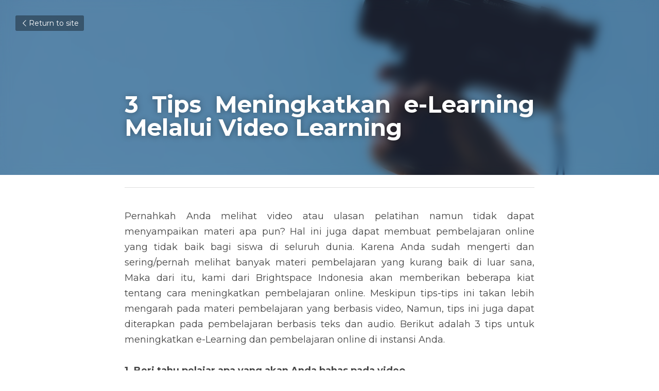

--- FILE ---
content_type: text/html; charset=utf-8
request_url: https://www.brightspaceindonesia.com/blog/3-tips-meningkatkan-e-learning-melalui-video-learning
body_size: 30721
content:
<!-- Powered by Strikingly.com 4 (1) Jan 18, 2026 at 10:26-->
<!DOCTYPE html>
<html itemscope itemtype='http://schema.org/WebPage' lang='en' xmlns:og='http://ogp.me/ns#' xmlns='http://www.w3.org/1999/xhtml'>
<head>
<title>3 Tips Meningkatkan e-Learning Melalui Video Learning</title>
<meta content='text/html; charset=UTF-8' http-equiv='Content-Type'>
<meta content='width=device-width,initial-scale=1.0,user-scalable=yes,minimum-scale=1.0,maximum-scale=3.0' id='viewport' name='viewport'>
<meta content='Pernahkah Anda melihat video atau ulasan pelatihan namun tidak dapat menyampaikan materi apa pun? Hal ini juga dapat membuat pembelajaran online yang tidak baik bagi siswa di selur' name='description'>
<meta content='article' property='og:type'>
<meta content='3 Tips Meningkatkan e-Learning Melalui Video Learning' property='og:title'>
<meta content='https://www.brightspaceindonesia.com/blog/3-tips-meningkatkan-e-learning-melalui-video-learning' property='og:url'>
<meta content='https://images.unsplash.com/photo-1493804714600-6edb1cd93080?ixlib=rb-1.2.1&amp;q=85&amp;fm=jpg&amp;crop=entropy&amp;cs=srgb&amp;h=9000&amp;w=1200&amp;fit=clip&amp;fm=jpg' property='og:image'>
<meta content='3 Tips Meningkatkan e-Learning Melalui Video Learning' property='og:site_name'>
<meta content='Pernahkah Anda melihat video atau ulasan pelatihan namun tidak dapat menyampaikan materi apa pun? Hal ini juga dapat membuat pembelajaran online yang tidak baik bagi siswa di selur' property='og:description'>
<meta content='3 Tips Meningkatkan e-Learning Melalui Video Learning' itemprop='name'>
<meta content='Pernahkah Anda melihat video atau ulasan pelatihan namun tidak dapat menyampaikan materi apa pun? Hal ini juga dapat membuat pembelajaran online yang tidak baik bagi siswa di selur' itemprop='description'>
<meta content='https://images.unsplash.com/photo-1493804714600-6edb1cd93080?ixlib=rb-1.2.1&amp;q=85&amp;fm=jpg&amp;crop=entropy&amp;cs=srgb&amp;h=9000&amp;w=1200&amp;fit=clip&amp;fm=jpg' itemprop='image'>
<meta content='summary_large_image' name='twitter:card'>
<meta content='3 Tips Meningkatkan e-Learning Melalui Video Learning' name='twitter:title'>
<meta content='Pernahkah Anda melihat video atau ulasan pelatihan namun tidak dapat menyampaikan materi apa pun? Hal ini juga dapat membuat pembelajaran online yang tidak baik bagi siswa di selur' name='twitter:description'>
<meta content='https://images.unsplash.com/photo-1493804714600-6edb1cd93080?ixlib=rb-1.2.1&amp;q=85&amp;fm=jpg&amp;crop=entropy&amp;cs=srgb&amp;h=9000&amp;w=1200&amp;fit=clip&amp;fm=jpg' name='twitter:image'>
<meta name="csrf-param" content="authenticity_token" />
<meta name="csrf-token" content="/lDRCtC9CfrR1Le56bjAFlu191zrBN5hH8CQdYst3IEE6Fu6oxJWxkOuEXJqfeAeXv6ZM5lryBEnDji60aY8tQ==" />
<script>
window.$S={};$S.conf={"SUPPORTED_CURRENCY":[{"code":"AED","symbol":"\u062f.\u0625","decimal":".","thousand":",","precision":2,"name":"United Arab Emirates Dirham"},{"code":"AFN","symbol":"\u060b","decimal":".","thousand":",","precision":2,"name":"Afghan afghani"},{"code":"ALL","symbol":"Lek","decimal":",","thousand":".","precision":2,"name":"Albanian lek"},{"code":"AMD","symbol":"\u058f","decimal":",","thousand":".","precision":2,"name":"Armenian dram"},{"code":"ANG","symbol":"\u0192","decimal":",","thousand":".","precision":2,"name":"Netherlands Antillean guilder"},{"code":"AOA","symbol":"Kz","decimal":",","thousand":".","precision":2,"name":"Angolan kwanza"},{"code":"ARS","symbol":"$","decimal":",","thousand":".","precision":2,"name":"Argentine peso"},{"code":"AUD","symbol":"A$","decimal":".","thousand":" ","precision":2,"name":"Australian Dollar"},{"code":"AWG","symbol":"\u0192","decimal":".","thousand":",","precision":2,"name":"Aruban florin"},{"code":"AZN","symbol":"\u20bc","decimal":".","thousand":",","precision":2,"name":"Azerbaijani Manat"},{"code":"BAM","symbol":"KM","decimal":",","thousand":".","precision":2,"name":"Bosnia and Herzegovina convertible mark"},{"code":"BBD","symbol":"$","decimal":".","thousand":",","precision":2,"name":"Barbadian dollar"},{"code":"BDT","symbol":"Tk","decimal":".","thousand":",","precision":2,"name":"Bangladeshi Taka"},{"code":"BGN","symbol":"\u043b\u0432","decimal":",","thousand":".","precision":2,"name":"Bulgarian lev"},{"code":"BHD","symbol":"\u062f.\u0628","decimal":".","thousand":",","precision":3,"name":"Bahraini dinar"},{"code":"BIF","symbol":"FBu","decimal":".","thousand":",","precision":0,"name":"Burundian franc"},{"code":"BMD","symbol":"$","decimal":".","thousand":",","precision":2,"name":"Bermudian dollar"},{"code":"BND","symbol":"$","decimal":".","thousand":",","precision":2,"name":"Brunei dollar"},{"code":"BOB","symbol":"$b","decimal":",","thousand":".","precision":2,"name":"Bolivian boliviano"},{"code":"BRL","symbol":"R$","decimal":",","thousand":".","precision":2,"name":"Brazilian Real","format":"%s %v"},{"code":"BSD","symbol":"$","decimal":".","thousand":",","precision":2,"name":"Bahamian dollar"},{"code":"BTN","symbol":"Nu.","decimal":".","thousand":",","precision":2,"name":"Bhutanese ngultrum"},{"code":"BWP","symbol":"P","decimal":".","thousand":",","precision":2,"name":"Botswana pula"},{"code":"BYN","symbol":"Br","decimal":".","thousand":",","precision":2,"name":"Belarusian ruble"},{"code":"BZD","symbol":"BZ$","decimal":".","thousand":",","precision":2,"name":"Belize dollar"},{"code":"CAD","symbol":"$","decimal":".","thousand":",","precision":2,"name":"Canadian Dollar"},{"code":"CDF","symbol":"FC","decimal":".","thousand":",","precision":2,"name":"Congolese franc"},{"code":"CHF","symbol":"CHF","decimal":".","thousand":"'","precision":2,"name":"Swiss Franc","format":"%s %v"},{"code":"CLP","symbol":"$","decimal":"","thousand":".","precision":0,"name":"Chilean Peso"},{"code":"CNY","symbol":"\u00a5","decimal":".","thousand":",","precision":2,"name":"Chinese Yuan"},{"code":"CRC","symbol":"\u20a1","decimal":",","thousand":".","precision":2,"name":"Costa Rican col\u00f3n"},{"code":"CUP","symbol":"$","decimal":".","thousand":",","precision":2,"name":"Cuban peso"},{"code":"CVE","symbol":"$","decimal":".","thousand":",","precision":2,"name":"Cape Verdean escudo"},{"code":"CZK","symbol":"K\u010d","decimal":",","thousand":".","precision":2,"name":"Czech Koruna","format":"%v %s"},{"code":"DJF","symbol":"Fdj","decimal":".","thousand":",","precision":0,"name":"Djiboutian franc"},{"code":"DKK","symbol":"kr","decimal":".","thousand":",","precision":2,"name":"Danish Krone","format":"%v %s"},{"code":"DOP","symbol":"RD$","decimal":".","thousand":",","precision":2,"name":"Dominican peso"},{"code":"DZD","symbol":"\u062f\u062c","decimal":",","thousand":".","precision":2,"name":"Algerian dinar"},{"code":"EGP","symbol":"E\u00a3","decimal":".","thousand":",","precision":2,"name":"Egyptian pound"},{"code":"ERN","symbol":"Nkf","decimal":".","thousand":",","precision":2,"name":"Eritrean nakfa"},{"code":"ETB","symbol":"Br","decimal":".","thousand":",","precision":2,"name":"Ethiopian birr"},{"code":"EUR","symbol":"\u20ac","decimal":",","thousand":".","precision":2,"name":"Euro","format":"%v %s"},{"code":"FJD","symbol":"$","decimal":".","thousand":",","precision":2,"name":"Fijian dollar"},{"code":"FKP","symbol":"\u00a3","decimal":".","thousand":",","precision":2,"name":"Falkland Islands pound"},{"code":"GBP","symbol":"\u00a3","decimal":".","thousand":",","precision":2,"name":"British Pound"},{"code":"GEL","symbol":"\u10da","decimal":",","thousand":".","precision":2,"name":"Georgian lari"},{"code":"GGP","symbol":"\u00a3","decimal":".","thousand":",","precision":2,"name":"Guernsey pound"},{"code":"GHS","symbol":"GH\u20b5","decimal":".","thousand":",","precision":2,"name":"Ghanaian cedi"},{"code":"GIP","symbol":"\u00a3","decimal":".","thousand":",","precision":2,"name":"Gibraltar pound"},{"code":"GMD","symbol":"D","decimal":".","thousand":",","precision":2,"name":"Gambian dalasi"},{"code":"GNF","symbol":"\u20a3","decimal":".","thousand":",","precision":0,"name":"Guinean franc"},{"code":"GTQ","symbol":"Q","decimal":".","thousand":",","precision":2,"name":"Guatemalan quetzal"},{"code":"GYD","symbol":"G$","decimal":".","thousand":",","precision":2,"name":"Guyanese dollar"},{"code":"HKD","symbol":"HK$","decimal":".","thousand":",","precision":2,"name":"Hong Kong Dollar"},{"code":"HNL","symbol":"L","decimal":".","thousand":",","precision":2,"name":"Honduran lempira"},{"code":"HRK","symbol":"kn","decimal":".","thousand":",","precision":2,"name":"Croatian kuna"},{"code":"HTG","symbol":"G","decimal":".","thousand":",","precision":2,"name":"Haitian gourde"},{"code":"HUF","symbol":"Ft","decimal":"","thousand":",","precision":0,"name":"Hungarian Forint","format":"%v %s"},{"code":"ILS","symbol":"\u20aa","decimal":".","thousand":",","precision":2,"name":"Israeli New Shekel"},{"code":"IMP","symbol":"\u00a3","decimal":".","thousand":",","precision":2,"name":"Isle of Man pound"},{"code":"INR","symbol":"\u20b9","decimal":".","thousand":",","precision":2,"name":"Indian Rupee"},{"code":"IQD","symbol":"\u062f.\u0639","decimal":".","thousand":",","precision":3,"name":"Iraqi dinar"},{"code":"IRR","symbol":"\u062a\u0648\u0645\u0627\u0646","decimal":".","thousand":",","precision":2,"name":"Iranian rial"},{"code":"ISK","symbol":"kr","decimal":",","thousand":".","precision":2,"name":"Icelandic kr\u00f3na"},{"code":"JEP","symbol":"\u00a3","decimal":".","thousand":",","precision":2,"name":"Jersey pound"},{"code":"JMD","symbol":"J$","decimal":".","thousand":",","precision":2,"name":"Jamaican Dollar"},{"code":"JOD","symbol":"JD","decimal":".","thousand":",","precision":3,"name":"Jordanian Dinar"},{"code":"JPY","symbol":"\u00a5","decimal":"","thousand":",","precision":0,"name":"Japanese Yen","format":"%s %v"},{"code":"KES","symbol":"KSh","decimal":".","thousand":",","precision":2,"name":"Kenyan shilling"},{"code":"KGS","symbol":"\u043b\u0432","decimal":",","thousand":".","precision":2,"name":"Kyrgyzstani som"},{"code":"KHR","symbol":"\u17db","decimal":".","thousand":",","precision":2,"name":"Cambodian riel"},{"code":"KMF","symbol":"CF","decimal":".","thousand":",","precision":0,"name":"Comorian franc"},{"code":"KPW","symbol":"\u20a9","decimal":".","thousand":",","precision":2,"name":"North Korean won"},{"code":"KRW","symbol":"\uc6d0","decimal":"","thousand":",","precision":0,"name":"South Korean Won","format":"%v %s"},{"code":"KWD","symbol":"\u062f.\u0643","decimal":".","thousand":",","precision":3,"name":"Kuwait dinar"},{"code":"KYD","symbol":"CI$","decimal":".","thousand":",","precision":2,"name":"Cayman Islands dollar"},{"code":"KZT","symbol":"\u20b8","decimal":",","thousand":".","precision":2,"name":"Kazakhstani tenge"},{"code":"LBP","symbol":"LL","decimal":".","thousand":",","precision":2,"name":"Lebanese pound"},{"code":"LKR","symbol":"\u20a8","decimal":".","thousand":",","precision":2,"name":"Sri Lankan rupee"},{"code":"LRD","symbol":"LR$","decimal":".","thousand":",","precision":2,"name":"Liberian dollar"},{"code":"LSL","symbol":"M","decimal":".","thousand":",","precision":2,"name":"Lesotho loti"},{"code":"LYD","symbol":"LD","decimal":".","thousand":",","precision":3,"name":"Libyan dinar"},{"code":"MAD","symbol":"\u062f.\u0645.","decimal":",","thousand":".","precision":2,"name":"Moroccan dirham"},{"code":"MDL","symbol":"L","decimal":",","thousand":".","precision":2,"name":"Moldovan leu"},{"code":"MGA","symbol":"Ar","decimal":".","thousand":",","precision":0,"name":"Malagasy ariary"},{"code":"MKD","symbol":"\u0434\u0435\u043d","decimal":",","thousand":".","precision":2,"name":"Macedonian denar"},{"code":"MMK","symbol":"Ks","decimal":".","thousand":",","precision":2,"name":"Myanmar kyat"},{"code":"MNT","symbol":"\u20ae","decimal":".","thousand":",","precision":2,"name":"Mongolian tugrik"},{"code":"MOP","symbol":"MOP$","decimal":".","thousand":",","precision":2,"name":"Macanese pataca"},{"code":"MRO","symbol":"UM","decimal":".","thousand":",","precision":2,"name":"Mauritanian Ouguiya"},{"code":"MRU","symbol":"UM","decimal":".","thousand":",","precision":2,"name":"Mauritanian ouguiya"},{"code":"MUR","symbol":"\u20a8","decimal":".","thousand":",","precision":2,"name":"Mauritian rupee"},{"code":"MVR","symbol":"Rf","decimal":".","thousand":",","precision":2,"name":"Maldivian rufiyaa"},{"code":"MWK","symbol":"K","decimal":".","thousand":",","precision":2,"name":"Malawian kwacha"},{"code":"MXN","symbol":"$","decimal":".","thousand":",","precision":2,"name":"Mexican Peso"},{"code":"MYR","symbol":"RM","decimal":".","thousand":",","precision":2,"name":"Malaysian Ringgit"},{"code":"MZN","symbol":"MT","decimal":",","thousand":".","precision":2,"name":"Mozambican metical"},{"code":"NAD","symbol":"N$","decimal":".","thousand":",","precision":2,"name":"Namibian dollar"},{"code":"NGN","symbol":"\u20a6","decimal":".","thousand":",","precision":2,"name":"Nigerian naira"},{"code":"NIO","symbol":"C$","decimal":".","thousand":",","precision":2,"name":"Nicaraguan c\u00f3rdoba"},{"code":"NOK","symbol":"kr","decimal":",","thousand":".","precision":2,"name":"Norwegian Krone","format":"%v %s"},{"code":"NPR","symbol":"\u20a8","decimal":".","thousand":",","precision":2,"name":"Nepalese rupee"},{"code":"NZD","symbol":"$","decimal":".","thousand":",","precision":2,"name":"New Zealand Dollar"},{"code":"OMR","symbol":"\u0631.\u0639.","decimal":".","thousand":",","precision":3,"name":"Omani rial"},{"code":"PAB","symbol":"B\/.","decimal":".","thousand":",","precision":2,"name":"Panamanian balboa"},{"code":"PEN","symbol":"S\/.","decimal":".","thousand":",","precision":2,"name":"Peruvian Sol"},{"code":"PGK","symbol":"K","decimal":".","thousand":",","precision":2,"name":"Papua New Guinean kina"},{"code":"PHP","symbol":"\u20b1","decimal":".","thousand":",","precision":2,"name":"Philippine Peso"},{"code":"PKR","symbol":"\u20a8","decimal":".","thousand":",","precision":2,"name":"Pakistani rupee"},{"code":"PLN","symbol":"z\u0142","decimal":",","thousand":" ","precision":2,"name":"Polish Zloty","format":"%v %s"},{"code":"PYG","symbol":"\u20b2","decimal":",","thousand":".","precision":0,"name":"Paraguayan guaran\u00ed"},{"code":"QAR","symbol":"\u0631.\u0642","decimal":".","thousand":",","precision":2,"name":"Qatari riyal"},{"code":"RON","symbol":"lei","decimal":",","thousand":".","precision":2,"name":"Romanian leu"},{"code":"RSD","symbol":"\u0434\u0438\u043d","decimal":",","thousand":".","precision":2,"name":"Serbian dinar"},{"code":"RUB","symbol":"\u20bd","decimal":",","thousand":".","precision":2,"name":"Russian Ruble","format":"%v %s"},{"code":"RWF","symbol":"FRw","decimal":".","thousand":",","precision":0,"name":"Rwandan franc"},{"code":"SAR","symbol":"\u0631.\u0633","decimal":".","thousand":",","precision":2,"name":"Saudi Arabian riyal"},{"code":"SBD","symbol":"SI$","decimal":".","thousand":",","precision":2,"name":"Solomon Islands dollar"},{"code":"SCR","symbol":"SRe","decimal":".","thousand":",","precision":2,"name":"Seychellois rupee"},{"code":"SDG","symbol":"SDG","decimal":".","thousand":",","precision":2,"name":"Sudanese pound"},{"code":"SEK","symbol":"kr","decimal":".","thousand":" ","precision":2,"name":"Swedish Krona","format":"%v %s"},{"code":"SGD","symbol":"S$","decimal":".","thousand":",","precision":2,"name":"Singapore Dollar"},{"code":"SHP","symbol":"\u00a3","decimal":".","thousand":",","precision":2,"name":"Saint Helena pound"},{"code":"SLL","symbol":"Le","decimal":".","thousand":",","precision":2,"name":"Sierra Leonean leone"},{"code":"SOS","symbol":"S","decimal":".","thousand":",","precision":2,"name":"Somali shilling"},{"code":"SRD","symbol":"$","decimal":",","thousand":".","precision":2,"name":"Surinamese dollar"},{"code":"SSP","symbol":"SS\u00a3","decimal":".","thousand":",","precision":2,"name":"South Sudanese pound"},{"code":"STD","symbol":"Db","decimal":".","thousand":",","precision":2,"name":"Sao Tomean Dobra"},{"code":"STN","symbol":"Db","decimal":".","thousand":",","precision":2,"name":"S\u00e3o Tom\u00e9 and Pr\u00edncipe dobra"},{"code":"SYP","symbol":"LS","decimal":".","thousand":",","precision":2,"name":"Syrian pound"},{"code":"SZL","symbol":"E","decimal":".","thousand":",","precision":2,"name":"Swazi lilangeni"},{"code":"THB","symbol":"\u0e3f","decimal":".","thousand":",","precision":2,"name":"Thai Baht"},{"code":"TJS","symbol":"SM","decimal":".","thousand":",","precision":2,"name":"Tajikistani somoni"},{"code":"TMT","symbol":"T","decimal":".","thousand":",","precision":2,"name":"Turkmenistan manat"},{"code":"TND","symbol":"\u062f.\u062a","decimal":".","thousand":",","precision":3,"name":"Tunisian dinar"},{"code":"TOP","symbol":"T$","decimal":".","thousand":",","precision":2,"name":"Tongan pa\u02bbanga"},{"code":"TRY","symbol":"\u20ba","decimal":".","thousand":",","precision":2,"name":"Turkish lira"},{"code":"TTD","symbol":"TT$","decimal":".","thousand":",","precision":2,"name":"Trinidad and Tobago dollar"},{"code":"TWD","symbol":"NT$","decimal":"","thousand":",","precision":0,"name":"New Taiwan Dollar"},{"code":"TZS","symbol":"Tsh","decimal":".","thousand":",","precision":2,"name":"Tanzanian shilling"},{"code":"UAH","symbol":"\u20b4","decimal":".","thousand":",","precision":2,"name":"Ukrainian hryvnia"},{"code":"UGX","symbol":"USh","decimal":".","thousand":",","precision":2,"name":"Ugandan shilling"},{"code":"USD","symbol":"$","decimal":".","thousand":",","precision":2,"name":"United States Dollar"},{"code":"UYU","symbol":"$U","decimal":",","thousand":".","precision":2,"name":"Uruguayan peso"},{"code":"UZS","symbol":"\u043b\u0432","decimal":",","thousand":".","precision":2,"name":"Uzbekistani so\u02bbm"},{"code":"VES","symbol":"Bs.S.","decimal":".","thousand":",","precision":2,"name":"Venezuelan bol\u00edvar soberano"},{"code":"VUV","symbol":"VT","decimal":".","thousand":",","precision":0,"name":"Vanuatu vatu"},{"code":"WST","symbol":"WS$","decimal":".","thousand":",","precision":2,"name":"Samoan t\u0101l\u0101"},{"code":"XAF","symbol":"FCFA","decimal":".","thousand":",","precision":0,"name":"Central African CFA franc"},{"code":"XCD","symbol":"EC$","decimal":".","thousand":",","precision":2,"name":"East Caribbean dollar"},{"code":"XDR","symbol":"SDR","decimal":".","thousand":"","precision":0,"name":"Special drawing rights"},{"code":"XOF","symbol":"CFA","decimal":".","thousand":",","precision":0,"name":"West African CFA franc"},{"code":"XPF","symbol":"\u20a3","decimal":".","thousand":",","precision":0,"name":"CFP franc"},{"code":"YER","symbol":"\u0631.\u064a","decimal":".","thousand":",","precision":2,"name":"Yemeni rial"},{"code":"ZAR","symbol":"R","decimal":".","thousand":",","precision":2,"name":"South African Rand"},{"code":"ZMW","symbol":"K","decimal":",","thousand":".","precision":2,"name":"Zambian kwacha"},{"code":"IDR","symbol":"Rp ","decimal":"","thousand":".","precision":0,"name":"Indonesian Rupiah"},{"code":"VND","symbol":"\u20ab","decimal":"","thousand":".","precision":0,"name":"Vietnamese Dong","format":"%v%s"},{"code":"LAK","symbol":"\u20ad","decimal":".","thousand":",","precision":2,"name":"Lao kip"},{"code":"COP","symbol":"$","decimal":".","thousand":",","precision":0,"name":"Colombian Peso"}],"keenio_collection":"strikingly_pageviews","keenio_pbs_impression_collection":"strikingly_pbs_impression","keenio_pbs_conversion_collection":"strikingly_pbs_conversion","keenio_pageservice_imageshare_collection":"strikingly_pageservice_imageshare","keenio_page_socialshare_collection":"strikingly_page_socialshare","keenio_page_framing_collection":"strikingly_page_framing","keenio_file_download_collection":"strikingly_file_download","is_google_analytics_enabled":true,"gdpr_compliance_feature":false,"is_strikingly_analytics_enabled":true,"baidu_xzh_json":null,"isBlog":true};$S.globalConf={"premium_apps":["HtmlApp","EcwidApp","MailChimpApp","CeleryApp","LocuApp"],"environment":"production","env":"production","host_suffix":"strikingly.com","asset_url":"https:\/\/static-assets.strikinglycdn.com","support_url":"http:\/\/support.strikingly.com","sxl_font_api_url":"https:\/\/static-fonts-css.strikinglycdn.com","locale":"en","enable_live_chat":true,"s_in_china":false,"browser_locale":null,"is_sxl":false,"is_rtl":false,"google":{"recaptcha_v2_client_key":"6LeRypQbAAAAAGgaIHIak2L7UaH4Mm3iS6Tpp7vY","recaptcha_v2_invisible_client_key":"6LdmtBYdAAAAAJmE1hETf4IHoUqXQaFuJxZPO8tW"},"hcaptcha":{"hcaptcha_checkbox_key":"cd7ccab0-57ca-49aa-98ac-db26473a942a","hcaptcha_invisible_key":"65400c5a-c122-4648-971c-9f7e931cd872"},"user_image_cdn":{"qn":"\/\/user-assets.sxlcdn.com","s":"\/\/custom-images.strikinglycdn.com"},"user_image_private_cdn":{"qn":null},"rollout":{"crm_livechat":true,"google_invisible_recaptcha":true,"enabled_hcaptcha":true,"nav_2021":true,"nav_2021_off":false,"nav_2023":true,"new_blog_layout":true,"pbs_i18n":true},"GROWINGIO_API_KEY":null,"BAIDU_API_KEY":null,"SEGMENTIO_API_KEY":"eb3txa37hi","FACEBOOK_APP_ID":"138736959550286","WECHAT_APP_ID":null,"KEEN_IO_PROJECT_ID":"5317e03605cd66236a000002","KEEN_IO_WRITE_KEY":"[base64]","CLOUDINARY_CLOUD_NAME":"hrscywv4p","CLOUDINARY_PRESET":"oxbxiyxl","BUGSNAG_FE_API_KEY":"","BUGSNAG_FE_JS_RELEASE_STAGE":"production","WEB_PUSH_PUB_KEY":"BDKuVD3CPl9FsdF_P7eYJg1i-siryCIDQRcOhTu2zMMFbNrXaugVggo_7vy5OHPYTVaXkLBWv8PUPdduzaKq8xE="};$S.miniProgramAppType=null;$S.blogPostData={"blogPostMeta":{"id":10718725,"state":"published","pinned":false,"notified":false,"createdAt":"2021-01-31T23:58:06.095-08:00","publishedAt":"2021-02-09T17:45:35.570-08:00","publicUrl":"https:\/\/www.brightspaceindonesia.com\/blog\/3-tips-meningkatkan-e-learning-melalui-video-learning","customSlug":null,"editCount":15,"publishedEditCount":0,"mode":"show","role":null,"reviewState":null,"needReview":false,"censorshipResult":null,"reviewUpdatedAt":null,"scheduledPublishAt":null,"scheduledPublishAtUtcTime":null,"scheduledTimeZone":null,"postedToWechat":false,"tags":[],"categories":[],"socialMediaConfig":{"url":"https:\/\/www.brightspaceindonesia.com\/blog\/3-tips-meningkatkan-e-learning-melalui-video-learning","title":"3 Tips Meningkatkan e-Learning Melalui Video Learning","image":"https:\/\/images.unsplash.com\/photo-1493804714600-6edb1cd93080?ixlib=rb-1.2.1\u0026q=85\u0026fm=jpg\u0026crop=entropy\u0026cs=srgb\u0026h=9000\u0026w=1200\u0026fit=clip\u0026fm=jpg","description":"Pernahkah Anda melihat video atau ulasan pelatihan namun tidak dapat menyampaikan materi apa pun? Hal ini juga dapat membuat pembelajaran online yang tidak baik bagi siswa di seluruh dunia. Karena Anda sudah mengerti dan sering\/pernah melihat banyak materi pembelajaran yang kurang baik di luar...","fbAppId":"138736959550286"},"nextBlogPostTitle":"4 Tips Mengikuti Kelas Yang Efektif Untuk Pelajar","nextBlogPostRelativeUrl":"\/blog\/4-tips-mengikuti-kelas-yang-efektif-untuk-pelajar","nextBlogPostId":10718805,"prevBlogPostTitle":"Fitur-Fitur \u201cFriendly\u201d Pada Sistem LMS Brightspace Indonesia","prevBlogPostRelativeUrl":"\/blog\/fitur-fitur-friendly-pada-sistem-lms-brightspace-indonesia","prevBlogPostId":10718590},"pageMeta":{"blogSettings":{"previewLayout":1,"mailchimpCode":null,"hasSubscriptionCode":false,"hasSubscriptionCodeBefore":null,"showMorePostsWith":null,"usedDisqusCommentsBefore":null,"showRss":null,"showMip":null,"enableComments":null,"lastReadCommentsAt":null,"showAmp":null,"reviewNumber":null,"commentsRequireApproval":null,"showSubscriptionForm":null,"showSubscriptionsTab":null,"headerCustomCode":null,"footerCustomCode":null,"shortcuts":[],"shortcutsOrder":{},"banner":[],"previewNumber":null,"wechatMomentEnabled":null,"category_order":{},"showNav":null,"hideNewBlogTips":true,"positiveOrder":true},"isPro":true,"isV4":true,"forcedLocale":"en","userId":187664,"membership":"pro","theme":{"id":59,"css_file":"themes/s5-theme/main","color_list":"","created_at":"2017-12-17T18:25:54.886-08:00","updated_at":"2018-04-10T19:58:57.731-07:00","display_name":"S5 Theme","default_slide_list":"","navbar_file":"s5-theme/navbar","footer_file":null,"name":"s5-theme","thumb_image":null,"use_background_image":false,"demo_page_id":null,"type_mask":1,"data_page_id":null,"is_new":false,"priority":0,"header_file":null,"data":"{\"menu\":{\"type\":\"Menu\",\"components\":{\"logo\":{\"type\":\"Image\",\"image_type\":\"small\",\"url\":\"/images/defaults/default_logo.png\"},\"title\":{\"type\":\"RichText\",\"value\":\"Title Text\",\"text_type\":\"title\"}}}}","name_with_v4_fallback":"s5-theme"},"permalink":"brightspaceindonesia","subscriptionPlan":"pro_yearly","subscriptionPeriod":"yearly","isOnTrial":false,"customColors":{"type":"CustomColors","id":"f_d35970ff-fab0-4cef-a27f-e8b4bf8cae86","defaultValue":null,"active":true,"highlight1":"#f19524","highlight2":"#1e67c0"},"animations":{"type":"Animations","id":"f_1e864d09-1899-4c92-98b3-d7c80ca2377e","defaultValue":null,"page_scroll":"slide_in","background":"parallax","image_link_hover":"none"},"s5Theme":{"type":"Theme","id":"f_247e5d2c-d437-4993-a487-1c633cb2e339","defaultValue":null,"version":"10","nav":{"type":"NavTheme","id":"f_a7eefaef-c78a-4fe1-925d-f515062961c4","defaultValue":null,"name":"topBar","layout":"a","padding":"medium","sidebarWidth":"medium","topContentWidth":"section","horizontalContentAlignment":"center","verticalContentAlignment":"middle","fontSize":"small","backgroundColor1":"#1e67c0","highlightColor":"#eb9123","presetColorName":"transparent","itemColor":"#ffffff","isTransparent":true,"isSticky":true,"showSocialMedia":false,"socialMedia":[]},"section":{"type":"SectionTheme","id":"f_4fc6197e-5182-4a82-a157-ca9ae223252b","defaultValue":null,"padding":"normal","contentWidth":"wide","contentAlignment":"center","baseFontSize":null,"titleFontSize":null,"subtitleFontSize":null,"itemTitleFontSize":null,"itemSubtitleFontSize":null,"textHighlightColor":null,"baseColor":"","titleColor":"","subtitleColor":"#eb9123","itemTitleColor":"","itemSubtitleColor":"#eb9123","textHighlightSelection":{"type":"TextHighlightSelection","id":"f_100266f9-faa6-4a20-8290-809532d31c19","defaultValue":null,"title":false,"subtitle":true,"itemTitle":false,"itemSubtitle":true}},"firstSection":{"type":"FirstSectionTheme","id":"f_9f9203be-cabb-4145-b07c-4de2ccc75783","defaultValue":null,"height":"large","shape":"arrow"},"button":{"type":"ButtonTheme","id":"f_78383a89-ed4d-4cda-9d68-f5c72825706d","defaultValue":null,"backgroundColor":"#f19524","shape":"pill","fill":"solid"}},"id":12492188,"headingFont":"","titleFont":"","bodyFont":"","usedWebFontsNormalized":"Montserrat:400,700","showAmp":null,"subscribersCount":0,"templateVariation":"","showStrikinglyLogo":false,"multiPage":true,"sectionLayout":"one-smallCircle-long-none","siteName":"Brightspace Indonesia - LMS E-Learning #1 di Indonesia","siteRollouts":{"custom_code":true,"pro_sections":true,"pro_apps":true,"new_settings_dialog_feature":true,"google_analytics":true,"strikingly_analytics":true,"sections_name_sync":true,"custom_form":false,"custom_ads":true,"popup":null,"membership_feature":false},"pageCustomDomain":"www.brightspaceindonesia.com","pagePublicUrl":"https:\/\/www.brightspaceindonesia.com\/","googleAnalyticsTracker":"G-VX4BJVWB1Z","googleAnalyticsType":"ga4","facebookPixelId":"","gaTrackingId":"UA-25124444-6","errorceptionKey":"\"518ac810441fb4b7180002fa\"","keenioProjectId":"5317e03605cd66236a000002","keenioWriteKey":"[base64]","wechatMpAccountId":null,"blogSubscriptionUrl":"\/show_iframe_component\/2496462","chatSettings":null,"showNav":null,"hideNewBlogTips":true,"connectedSites":[],"enableFixedTextColor":false,"enableFixedTextColorRemaining":false,"enableFixedTextColorHasBgColor":false,"enableFixedGallerySectionRtlStyle":false,"enableFixedNavHorizontalAlign":false,"enableSectionSmartBinding":false,"enableFixedSectionContentStyle20251020":false,"enableNewLumaVersion":false,"enableFixedNavSpecialLogicColor":false},"content":{"type":"Blog.BlogData","id":"f_1ad81aca-2b01-40a8-8d45-6001dc4cbc64","defaultValue":null,"showComments":true,"showShareButtons":null,"header":{"type":"Blog.Header","id":"f_91dc304b-ba96-42f2-bab9-ebf8e8d38d5a","defaultValue":null,"title":{"type":"Blog.Text","id":"f_d1395df3-096e-4451-89e7-6eced7e66855","defaultValue":false,"value":"\u003cp class=\"western\" style=\"  text-align: justify;\"\u003e\u003cb\u003e3 Tips Meningkatkan e-Learning Melalui Video Learning\u003c\/b\u003e\u003c\/p\u003e","backupValue":null,"version":1},"subTitle":{"type":"Blog.Text","id":"f_627cd72a-6e1c-493b-832c-4231d4527e75","defaultValue":null,"value":"","backupValue":null,"version":null},"backgroundImage":{"type":"Blog.BackgroundImage","id":"f_a0f753c6-f0d1-4044-9ff9-799c9cbde08f","defaultValue":false,"url":"!","textColor":"overlay","backgroundVariation":null,"sizing":"cover","userClassName":null,"linkUrl":null,"linkTarget":null,"videoUrl":null,"videoHtml":"","storageKey":"https:\/\/images.unsplash.com\/photo-1493804714600-6edb1cd93080?ixlib=rb-1.2.1\u0026q=85\u0026fm=jpg\u0026crop=entropy\u0026cs=srgb","storage":"un","format":null,"h":null,"w":null,"s":null,"useImage":true,"noCompression":null,"focus":null,"backgroundColor":{},"linkInputEnabled":null,"descriptionInputEnabled":null}},"footer":{"type":"Blog.Footer","id":"f_4e8187c4-8906-4f6f-afe2-f5ce4dd4196f","defaultValue":null,"comment":{"type":"Blog.Comment","id":"f_5b5701c2-39e7-4050-be62-a81a33a17b58","defaultValue":null,"shortName":""},"shareButtons":{"type":"Blog.ShareButtons","id":"f_5fbbabf5-9c37-48a7-b654-f825d2ee71d0","defaultValue":false,"list_type":"link","button_list":[{"type":"Facebook","id":null,"defaultValue":null,"url":"","link_url":null,"share_text":null,"app_id":null,"show_button":true},{"type":"LinkedIn","id":null,"defaultValue":null,"url":"","link_url":null,"share_text":null,"show_button":true},{"type":"GPlus","id":null,"defaultValue":null,"url":"","link_url":null,"share_text":null,"show_button":true},{"type":"Twitter","id":null,"defaultValue":null,"url":"","link_url":null,"share_text":null,"show_button":true},{"type":"Pinterest","id":null,"defaultValue":null,"url":"","link_url":null,"share_text":null,"show_button":false}]}},"sections":[{"type":"Blog.Section","id":"f_a394cf29-78a9-4419-ae0a-dcc53b8ba0f8","defaultValue":null,"component":{"type":"RichText","id":"f_262def1a-205f-4e39-b235-cb82f1b2e664","defaultValue":false,"value":"\u003cp class=\"western\" style=\"  text-align: justify;\"\u003ePernahkah Anda melihat video atau ulasan pelatihan namun tidak dapat menyampaikan materi apa pun? Hal ini juga dapat membuat pembelajaran online yang tidak baik bagi siswa di seluruh dunia. Karena Anda sudah mengerti dan sering\/pernah melihat banyak materi pembelajaran yang kurang baik di luar sana, Maka dari itu, kami dari Brightspace Indonesia akan memberikan beberapa kiat tentang cara meningkatkan pembelajaran online. Meskipun tips-tips ini takan lebih mengarah pada materi pembelajaran yang berbasis video, Namun, tips ini juga dapat diterapkan pada pembelajaran berbasis teks dan audio. Berikut adalah 3 tips untuk meningkatkan e-Learning dan pembelajaran online di instansi Anda.\u003c\/p\u003e","backupValue":null,"version":1}},{"type":"Blog.Section","id":"f_cc43ff60-f3d1-4013-99d3-8b948f85fbdb","defaultValue":null,"component":{"type":"RichText","id":"f_97176524-d653-4937-89f6-0a42c87b5144","defaultValue":null,"value":"\u003cp class=\"western\" style=\"  text-align: justify;\"\u003e\u003cb\u003e1. Beri tahu pelajar apa yang akan Anda bahas pada video\u003c\/b\u003e\u003c\/p\u003e\u003cp class=\"western\" style=\"  text-align: justify;\"\u003ePelajar perlu mengetahui tentang apa isi materi pada video tersebut. Jangan mengoceh selama 120 detik untuk pendahuluan yang membosankan atau memiliki pendahuluan yang panjang dan kemudian beralih ke konten Anda. Sebaiknya, persingkat pendahuluan Anda dan tuntun pelajar untuk membuka materi pada buku pelajaran dan kemudian jelaskan sebagaimana cara Anda menjelaskan materi secara offline.\u003c\/p\u003e","backupValue":null,"version":null}},{"type":"Blog.Section","id":"f_7d46d571-be7a-4025-957f-5b3239e575eb","defaultValue":null,"component":{"type":"RichText","id":"f_c1607be1-074f-4ac4-93b9-9fe177d7120c","defaultValue":null,"value":"\u003cp class=\"western\" style=\"  text-align: justify;\"\u003e\u003cb\u003e2. Langsung ke intinya\u003c\/b\u003e\u003c\/p\u003e\u003cp class=\"western\" style=\"  text-align: justify;\"\u003eIni adalah salah satu masalah terbesar dengan prevalensi dalam video learning. Banyak orang tidak mempersiapkan materi mereka sebelum menekan tombol rekam. Mereka hanya berbicara sesuka hati dan lupa diri. Meskipun itu mungkin lebih mudah bagi pembuat konten, hal itu membuat pelatihan video membosankan untuk dilihat. Kami telah menemukan bahwa sering kali orang tidak mengerti apa yang akan mereka katakan, juga tidak benar-benar mengerti apa yang diharapkan dari konten. Berikut beberapa hal yang perlu Anda lakukan agar Anda lebih mudah untuk membuat video learning agar lebih cepat ke intinya:\u003c\/p\u003e\u003cul\u003e\u003cli\u003e\u003cp class=\"western\" style=\"  text-align: justify;\"\u003eBuat poin utama dari keseluruhan materi Anda pada video tersebut.\u003c\/p\u003e\u003c\/li\u003e\u003cli\u003e\u003cp class=\"western\" style=\"  text-align: justify;\"\u003eBangun poin pendukung yang semuanya mengarah ke inti materi\u003c\/p\u003e\u003c\/li\u003e\u003cli\u003e\u003cp class=\"western\" style=\"  text-align: justify;\"\u003eBuat setiap poin singkat namun mudah untuk dipahami pelajar\u003c\/p\u003e\u003c\/li\u003e\u003c\/ul\u003e","backupValue":null,"version":null}},{"type":"Blog.Section","id":"f_c9ab95b1-7c97-48c3-8dc1-b219da168f5b","defaultValue":null,"component":{"type":"RichText","id":"f_dce1311b-903f-4445-9644-c23fa10281a0","defaultValue":null,"value":"\u003cp class=\"western\" style=\"  text-align: justify;\"\u003e\u003cb\u003e3. Berlatih dan sampai Anda merasa nyaman untuk menyampaikan materi melalui video dan pelajar merasa nyaman dengan video yang Anda berikan\u003c\/b\u003e\u003c\/p\u003e\u003cp class=\"western\" style=\"  text-align: justify;\"\u003eMeskipun tren online dianggap dapat menghilangkan kualitas dan profesionalisme dalam pendidikan di Indonesia, tentu saja masih sangat penting untuk mempraktikkan materi Anda. Itu artinya Anda juga harus memastikan bahwa video yang Anda rekam sudah berada pada kualitas gambar dan fokus yang baik yang dapat dilihat oleh pelajar melalui berbagai media. Ingat, jika tujuan Anda adalah untuk mengajarkan sesuatu, maka Anda harus membuatnya sejelas dan sesingkat mungkin.\u003c\/p\u003e","backupValue":null,"version":null}},{"type":"Blog.Section","id":"f_3e52c575-c351-45e2-9bf6-ed51e4dd6923","defaultValue":null,"component":{"type":"RichText","id":"f_9d50d95f-5837-4343-b380-5e4173b71b68","defaultValue":false,"value":"\u003cp style=\"font-size: 80%;\"\u003e\u003cem\u003eIlustrasi (c) Unsplash.com\u003c\/em\u003e\u003c\/p\u003e","backupValue":null,"version":1}}]},"settings":{"hideBlogDate":null},"pageMode":null,"pageData":{"type":"Site","id":"f_11060da1-72ad-4e27-af37-69cc1fe28f01","defaultValue":null,"horizontal":false,"fixedSocialMedia":false,"new_page":true,"showMobileNav":true,"showCookieNotification":false,"useSectionDefaultFormat":true,"useSectionImprovementsPart1":true,"showTermsAndConditions":false,"showPrivacyPolicy":false,"activateGDPRCompliance":false,"multi_pages":true,"live_chat":false,"isFullScreenOnlyOneSection":true,"showNav":true,"showFooter":true,"showStrikinglyLogo":false,"showNavigationButtons":true,"showShoppingCartIcon":true,"showButtons":true,"navFont":"","titleFont":"","logoFont":"","bodyFont":"","buttonFont":"","headingFont":"","bodyFontWeight":null,"theme":"fresh","templateVariation":"","templatePreset":"","termsText":null,"privacyPolicyText":null,"fontPreset":null,"GDPRHtml":null,"pages":[{"type":"Page","id":"f_3fc41de8-c9f8-4540-89d2-6f3f3ce08471","defaultValue":null,"sections":[{"type":"Slide","id":"f_04395a69-932f-48b8-8dd3-db3d2e05858d","defaultValue":null,"template_id":null,"template_name":"hero","template_version":null,"components":{"background1":{"type":"Background","id":"f_adc96b5b-c75d-4ddf-9627-ccd6f6b47347","defaultValue":false,"url":"","textColor":"overlay","backgroundVariation":"","sizing":"cover","userClassName":"","linkUrl":null,"linkTarget":null,"videoUrl":"","videoHtml":"","storageKey":null,"storage":null,"format":null,"h":null,"w":null,"s":null,"useImage":true,"noCompression":null,"focus":{},"backgroundColor":{}},"text1":{"type":"RichText","id":"f_33ab6cac-3a72-4f08-aff7-9286a0c42eac","defaultValue":false,"alignment":"auto","value":"\u003cp\u003e\u003cspan class=\"s-text-color-custom1\"\u003e\u003cstrong\u003eBRIGHTSPACE - \u003c\/strong\u003e\u003cstrong\u003eLMS #1 di Dunia\u003c\/strong\u003e\u003c\/span\u003e\u003c\/p\u003e","backupValue":null,"version":1},"text2":{"type":"RichText","id":"f_029b75e2-0e0d-489d-9cfd-a390ad4b1c98","defaultValue":false,"alignment":"justify","value":"\u003cp style=\"text-align: justify; font-size: 100%;\"\u003e\u003cstrong\u003e\u003cspan class=\"s-text-color-black\"\u003eBelajar di mana pun, kapan pun, dengan apa pun\u003c\/span\u003e\u003c\/strong\u003e\u003c\/p\u003e","backupValue":null,"version":1},"media1":{"type":"Media","id":"f_f91e6175-8fae-400f-be78-a7900122d26e","defaultValue":null,"video":{"type":"Video","id":"f_a1f794b3-7c11-4f55-bee1-8fe7c3e4c67b","defaultValue":null,"html":"","url":"https:\/\/vimeo.com\/18150336","thumbnail_url":null,"maxwidth":700,"description":null},"image":{"type":"Image","id":"f_083df93b-fa48-4706-a57e-20a939051275","defaultValue":true,"link_url":null,"thumb_url":"!","url":"!","caption":"","description":"","storageKey":"187664\/292019_27447","storage":"s","storagePrefix":null,"format":"png","h":744,"w":1200,"s":1018734,"new_target":true,"noCompression":null,"cropMode":null,"focus":{}},"current":"image"},"slideSettings":{"type":"SlideSettings","id":"f_5bdfe984-7070-459f-8b45-36e73b7d974a","defaultValue":null,"show_nav":true,"show_nav_multi_mode":null,"nameChanged":null,"hidden_section":false,"name":"BRIGHTSPACE - LMS #1 di","sync_key":null,"layout_variation":"button-right","display_settings":{},"padding":{},"layout_config":{}},"email1":{"type":"EmailForm","id":"f_88370e53-bdc6-43e5-b3ba-f7bf9f8a4f55","defaultValue":false,"hideMessageBox":false,"hide_name":false,"hide_email":false,"hide_phone_number":true,"openInNewTab":null,"member_registration":null,"name_label":"Name","form_name_label":null,"email_label":"Telepon","phone_number_label":"Phone","message_label":"Message","submit_label":"Coba","thanksMessage":"Terima kasih! Kami akan menghubungi anda kembali.","recipient":"","label":"","redirectLink":null,"connectedFormServices":{}},"image1":{"type":"Image","id":"f_a6886eab-3bcb-4138-b63f-8dfa9920b166","defaultValue":null,"link_url":null,"thumb_url":null,"url":"\/\/assets.strikingly.com\/static\/icons\/app-badges\/apple-ios.png","caption":"","description":"","storageKey":null,"storage":null,"storagePrefix":null,"format":null,"h":51,"w":183,"s":null,"new_target":true,"noCompression":null,"cropMode":null,"focus":{}},"image2":{"type":"Image","id":"f_e39a2db5-8ab5-451c-afdb-91f840f1ba56","defaultValue":null,"link_url":null,"thumb_url":null,"url":"\/\/assets.strikingly.com\/static\/icons\/app-badges\/android2.png","caption":"","description":"","storageKey":null,"storage":null,"storagePrefix":null,"format":null,"h":51,"w":183,"s":null,"new_target":true,"noCompression":null,"cropMode":null,"focus":{}},"button1":{"type":"Button","id":"f_bb6cfd72-f854-4ce7-9c4a-2cf4e45f9946","defaultValue":false,"text":"Hubungi Kami","link_type":null,"page_id":null,"section_id":null,"url":"https:\/\/wa.me\/+6287880337385\/?text=Saya%20ingin%20tahu%20lebih%20tentang%20Brightspace%20untuk%20lembaga%20pendidikan%20saya","new_target":true}}},{"type":"Slide","id":"f_6dc3d88a-d01c-4401-a8e6-0db5e055c687","defaultValue":true,"template_id":null,"template_name":"info","template_version":null,"components":{"slideSettings":{"type":"SlideSettings","id":"f_b9553f6c-a779-45d2-8d68-a1eff6e93b91","defaultValue":true,"show_nav":true,"show_nav_multi_mode":null,"nameChanged":null,"hidden_section":false,"name":"Brightspace Secara","sync_key":null,"layout_variation":"box-four-text","display_settings":{},"padding":{},"layout_config":{}}}},{"type":"Slide","id":"f_5c909d0a-c073-42a0-af9d-434978edfbf2","defaultValue":null,"template_id":null,"template_name":"slider","template_version":null,"components":{"slideSettings":{"type":"SlideSettings","id":"f_4ac38b0b-58ba-4212-babb-ada6012b8f06","defaultValue":null,"show_nav":true,"show_nav_multi_mode":null,"nameChanged":null,"hidden_section":false,"name":"#1 Dibanding LMS Lain","sync_key":null,"layout_variation":"[\"right\",\"right\"]","display_settings":{},"padding":{},"layout_config":{}}}},{"type":"Slide","id":"f_8432e821-e3e1-4766-8406-d351167a7492","defaultValue":null,"template_id":null,"template_name":"title","template_version":null,"components":{"slideSettings":{"type":"SlideSettings","id":"f_89f4e7c6-49a8-4611-8a95-cbf090c908b3","defaultValue":null,"show_nav":true,"show_nav_multi_mode":null,"nameChanged":null,"hidden_section":false,"name":"Lebih dari 70 ribu","sync_key":null,"layout_variation":"center-bottom-full","display_settings":{},"padding":{},"layout_config":{}}}},{"type":"Slide","id":"f_4a946432-d98e-4d3f-8e89-4867975f069c","defaultValue":true,"template_id":null,"template_name":"media","template_version":null,"components":{"slideSettings":{"type":"SlideSettings","id":"f_819ad7eb-e986-4769-899c-720ce96129ec","defaultValue":true,"show_nav":true,"show_nav_multi_mode":null,"nameChanged":null,"hidden_section":false,"name":"Beberapa Pengguna Kami","sync_key":null,"layout_variation":"col-five-text","display_settings":{},"padding":{},"layout_config":{"isNewMobileLayout":true}}}},{"type":"Slide","id":"f_f9b0a98c-8c40-4deb-ac48-5a1ddafad522","defaultValue":true,"template_id":null,"template_name":"media","template_version":null,"components":{"slideSettings":{"type":"SlideSettings","id":"f_f54650c2-526c-40ef-967e-8c0864484936","defaultValue":true,"show_nav":true,"show_nav_multi_mode":null,"nameChanged":null,"hidden_section":false,"name":"Aktivitas Pembelajaran","sync_key":null,"layout_variation":"col-four-text","display_settings":{},"padding":{},"layout_config":{"isNewMobileLayout":true}}}},{"type":"Slide","id":"f_6f6ae1b7-9638-4224-b76a-4baf9a512816","defaultValue":true,"template_id":null,"template_name":"contact_form","template_version":null,"components":{"slideSettings":{"type":"SlideSettings","id":"f_1e233b5e-dd0f-4e37-a5c1-a7def50d0bb0","defaultValue":true,"show_nav":true,"show_nav_multi_mode":null,"nameChanged":true,"hidden_section":null,"name":"Kontak","sync_key":null,"layout_variation":null,"display_settings":{"hide_form":false,"show_map":true,"show_info":true},"padding":{},"layout_config":{}}}},{"type":"Slide","id":"f_e095bce0-4a34-489c-b9ad-08452cfaeb8d","defaultValue":null,"template_id":null,"template_name":"columns","template_version":null,"components":{"slideSettings":{"type":"SlideSettings","id":"f_9962fa15-2fff-4988-b49f-a8e55689f2b4","defaultValue":false,"show_nav":true,"show_nav_multi_mode":null,"nameChanged":true,"hidden_section":true,"name":"Statistik","sync_key":null,"layout_variation":"col-four-text","display_settings":{},"padding":{},"layout_config":{"isNewMobileLayout":true}}}}],"title":"Home","description":null,"uid":"0c340077-dc10-4728-8b07-a22e47297fe0","path":"\/home","pageTitle":null,"pagePassword":null,"memberOnly":null,"paidMemberOnly":null,"buySpecificProductList":{},"specificTierList":{},"pwdPrompt":null,"autoPath":true,"authorized":true},{"type":"Page","id":"f_3f86b2ff-7588-4c62-8948-478ea3c8074d","defaultValue":null,"sections":[{"type":"Slide","id":"f_5597d271-a5c5-4779-8f15-913fcca28238","defaultValue":null,"template_id":null,"template_name":"hero","template_version":null,"components":{"background1":{"type":"Background","id":"f_38f659d1-a0fc-470e-9e60-79396cd825fb","defaultValue":false,"url":"https:\/\/uploads.strikinglycdn.com\/static\/backgrounds\/pastel-solids\/35.jpg","textColor":"light","backgroundVariation":"","sizing":"tile","userClassName":"s-bg-gray","linkUrl":null,"linkTarget":null,"videoUrl":"","videoHtml":"","storageKey":null,"storage":null,"format":null,"h":900,"w":1600,"s":null,"useImage":true,"noCompression":null,"focus":{},"backgroundColor":{}},"text1":{"type":"RichText","id":"f_4fdf7664-8c09-42e3-855c-fd9c38ba9a9f","defaultValue":false,"value":"\u003cp style=\"font-size: 80%;\"\u003eKAMI MEMBANGUN BRIGHTSPACE UNTUK KEPERLUAN ANAK BANGSA\u003cbr\u003eINDONESIA.\u003c\/p\u003e","backupValue":null,"version":1},"text2":{"type":"RichText","id":"f_e1b67882-76ae-4450-a9ae-6189aabadc56","defaultValue":false,"value":"\u003cp\u003eMAMPUKAN PELAJAR UNTUK BELAJAR SECARA OFFLINE\u003c\/p\u003e","backupValue":null,"version":1},"media1":{"type":"Media","id":"f_1f22b0e2-11ee-466c-b622-16baf4bf631b","defaultValue":null,"video":{"type":"Video","id":"f_eb141709-9d21-424e-8e26-e39073d0d224","defaultValue":null,"html":"","url":"https:\/\/vimeo.com\/18150336","thumbnail_url":null,"maxwidth":700,"description":null},"image":{"type":"Image","id":"f_920ab569-7807-42bf-95b8-2a68bc320ba1","defaultValue":true,"link_url":null,"thumb_url":"!","url":"!","caption":"","description":"","storageKey":"187664\/762995_561739","storage":"s","storagePrefix":null,"format":"png","h":685,"w":940,"s":308432,"new_target":true,"noCompression":null,"cropMode":null,"focus":{}},"current":"image"},"slideSettings":{"type":"SlideSettings","id":"f_3d11f4c4-2e54-4c83-9cef-2a80f10aa922","defaultValue":null,"show_nav":true,"show_nav_multi_mode":null,"nameChanged":null,"hidden_section":false,"name":"KAMI MEMBANGUN","sync_key":null,"layout_variation":"button-left","display_settings":{},"padding":{},"layout_config":{}},"email1":{"type":"EmailForm","id":"f_6f10c2f8-a2c2-4367-b3a8-12b206baa192","defaultValue":null,"hideMessageBox":false,"hide_name":false,"hide_email":false,"hide_phone_number":true,"openInNewTab":null,"member_registration":null,"name_label":"Name","form_name_label":null,"email_label":"Email","phone_number_label":"Phone","message_label":"Message","submit_label":"Submit","thanksMessage":"Thanks for your submission!","recipient":"","label":"","redirectLink":null,"connectedFormServices":{}},"image1":{"type":"Image","id":"f_9347dbfe-fd64-4343-bcd6-5271871cfb5a","defaultValue":null,"link_url":null,"thumb_url":null,"url":"\/\/assets.strikingly.com\/static\/icons\/app-badges\/apple-ios.png","caption":"","description":"","storageKey":null,"storage":null,"storagePrefix":null,"format":null,"h":null,"w":null,"s":null,"new_target":true,"noCompression":null,"cropMode":null,"focus":{}},"image2":{"type":"Image","id":"f_9dcd9b70-da56-4c2e-9a26-b6042cfddaa7","defaultValue":null,"link_url":null,"thumb_url":null,"url":"\/\/assets.strikingly.com\/static\/icons\/app-badges\/android2.png","caption":"","description":"","storageKey":null,"storage":null,"storagePrefix":null,"format":null,"h":null,"w":null,"s":null,"new_target":true,"noCompression":null,"cropMode":null,"focus":{}},"button1":{"type":"Button","id":"f_0538df9c-a840-42dd-b24e-ab9439878c25","defaultValue":false,"text":"Nonton Video","link_type":null,"page_id":null,"section_id":null,"url":"https:\/\/www.youtube.com\/watch?v=tjqGR9ZSsOA","new_target":null}}},{"type":"Slide","id":"f_fc709dc9-8e44-455d-9872-f8846d39aee0","defaultValue":null,"template_id":null,"template_name":"block","template_version":null,"components":{"slideSettings":{"type":"SlideSettings","id":"f_de8fe0ea-d538-4467-88c3-cbee169e5bdd","defaultValue":null,"show_nav":true,"show_nav_multi_mode":null,"nameChanged":null,"hidden_section":false,"name":"ALAT UNTUK MEMBUAT","sync_key":null,"layout_variation":null,"display_settings":{},"padding":{},"layout_config":{}}}},{"type":"Slide","id":"f_12044467-1d17-4ea6-a711-134276816b25","defaultValue":null,"template_id":null,"template_name":"slider","template_version":null,"components":{"slideSettings":{"type":"SlideSettings","id":"f_e1ba1d90-e6b0-4711-b397-7766fb28fcd7","defaultValue":null,"show_nav":true,"show_nav_multi_mode":null,"nameChanged":null,"hidden_section":false,"name":"Apakah kamu tahu?","sync_key":null,"layout_variation":"[\"noImage\",\"noImage\",\"noImage\",\"noImage\"]","display_settings":{},"padding":{},"layout_config":{}}}},{"type":"Slide","id":"f_728c0a45-22ef-4631-b6fa-e1b4eaf8aae6","defaultValue":null,"template_id":null,"template_name":"block","template_version":null,"components":{"slideSettings":{"type":"SlideSettings","id":"f_4c13a253-8b1b-4efd-9609-b281c0b6e4ea","defaultValue":null,"show_nav":true,"show_nav_multi_mode":null,"nameChanged":null,"hidden_section":false,"name":"ANALYTICS PINTAR","sync_key":null,"layout_variation":null,"display_settings":{},"padding":{},"layout_config":{}}}},{"type":"Slide","id":"f_0ead4896-0f16-45c9-a8ab-db81de47bcb8","defaultValue":null,"template_id":null,"template_name":"block","template_version":null,"components":{"slideSettings":{"type":"SlideSettings","id":"f_74a7213c-0c4d-47d9-be64-3130739348b5","defaultValue":null,"show_nav":true,"show_nav_multi_mode":null,"nameChanged":null,"hidden_section":false,"name":"PENGALAMAN BELAJAR YANG","sync_key":null,"layout_variation":null,"display_settings":{},"padding":{},"layout_config":{}}}},{"type":"Slide","id":"f_36d7e2c2-7fde-4c48-884d-ae9d73ea010f","defaultValue":true,"template_id":null,"template_name":"contact_form","template_version":null,"components":{"slideSettings":{"type":"SlideSettings","id":"f_a3833ced-bb45-45b2-9f4f-9aebff1c4869","defaultValue":true,"show_nav":true,"show_nav_multi_mode":null,"nameChanged":true,"hidden_section":null,"name":"Kontak","sync_key":null,"layout_variation":null,"display_settings":{"hide_form":false,"show_map":true,"show_info":true},"padding":{},"layout_config":{}}}}],"title":"Fitur","description":"Pelajari lebih tentang fitur Brightspace di Indonesia dan bagaimana LMS kami bisa meningkatkan tingkat pembelajaran di organisasi Anda.","uid":"cc5fb84b-c21d-4c58-be92-40832f353033","path":"\/fitur","pageTitle":"Brightspace Indonesia - Fitur LMS Brightspace Indonesia","pagePassword":null,"memberOnly":null,"paidMemberOnly":null,"buySpecificProductList":{},"specificTierList":{},"pwdPrompt":null,"autoPath":true,"authorized":true},{"type":"Page","id":"f_93978bcd-551c-4da7-8368-9147da2cff0b","defaultValue":null,"sections":[{"type":"Slide","id":"f_8ff6f22e-6ec0-4f46-8e50-f97cdbf0ceab","defaultValue":null,"template_id":null,"template_name":"hero","template_version":null,"components":{"background1":{"type":"Background","id":"f_2983f728-ea3e-49cf-a296-ebf451134df6","defaultValue":false,"url":"!","textColor":"overlay","backgroundVariation":"","sizing":"tile","userClassName":"s-bg-gray","linkUrl":null,"linkTarget":null,"videoUrl":"","videoHtml":"","storageKey":"https:\/\/images.unsplash.com\/photo-1496902526517-c0f2cb8fdb6a?ixlib=rb-1.2.1\u0026q=85\u0026fm=jpg\u0026crop=entropy\u0026cs=srgb","storage":"un","format":null,"h":null,"w":null,"s":null,"useImage":true,"noCompression":null,"focus":{},"backgroundColor":{}},"text1":{"type":"RichText","id":"f_e9d8a75e-7325-44ed-b5c5-219cd2980355","defaultValue":false,"value":"\u003cp\u003eLayanan Brightspace\u003c\/p\u003e","backupValue":null,"version":1},"text2":{"type":"RichText","id":"f_be087f1a-325e-49d5-b0bc-df3277c3787f","defaultValue":false,"value":"\u003cp\u003eKami menyediakan layanan terintegrasi untuk kebutuhan organisas Anda.\u003c\/p\u003e","backupValue":null,"version":1},"media1":{"type":"Media","id":"f_66b313ee-df66-4d18-92d2-86df2516debb","defaultValue":null,"video":{"type":"Video","id":"f_67fd5050-1ee9-4126-9af2-2baa917e9d64","defaultValue":null,"html":"","url":"https:\/\/vimeo.com\/18150336","thumbnail_url":null,"maxwidth":700,"description":null},"image":{"type":"Image","id":"f_cdc2143c-a225-470a-a6f1-2999da93fe98","defaultValue":true,"link_url":"","thumb_url":"\/images\/icons\/transparent.png","url":"\/images\/icons\/transparent.png","caption":"","description":"","storageKey":null,"storage":null,"storagePrefix":null,"format":null,"h":null,"w":null,"s":null,"new_target":true,"noCompression":null,"cropMode":null,"focus":{}},"current":"image"},"slideSettings":{"type":"SlideSettings","id":"f_d1116514-99c5-4d0a-a17a-e545975aeb6c","defaultValue":null,"show_nav":true,"show_nav_multi_mode":null,"nameChanged":null,"hidden_section":false,"name":"Layanan Brightspace","sync_key":null,"layout_variation":"button-right","display_settings":{},"padding":{},"layout_config":{}},"email1":{"type":"EmailForm","id":"f_e7658363-657e-4eb3-93f4-392010ea3d2e","defaultValue":null,"hideMessageBox":false,"hide_name":false,"hide_email":false,"hide_phone_number":true,"openInNewTab":null,"member_registration":null,"name_label":"Name","form_name_label":null,"email_label":"Email","phone_number_label":"Phone","message_label":"Message","submit_label":"Submit","thanksMessage":"Thanks for your submission!","recipient":"","label":"","redirectLink":null,"connectedFormServices":{}},"image1":{"type":"Image","id":"f_ee603369-2b9a-4bb3-8a78-0ad7fa1f07c4","defaultValue":null,"link_url":null,"thumb_url":null,"url":"\/\/assets.strikingly.com\/static\/icons\/app-badges\/apple-ios.png","caption":"","description":"","storageKey":null,"storage":null,"storagePrefix":null,"format":null,"h":null,"w":null,"s":null,"new_target":true,"noCompression":null,"cropMode":null,"focus":{}},"image2":{"type":"Image","id":"f_bae31b57-833f-4a72-9765-942c34867203","defaultValue":null,"link_url":null,"thumb_url":null,"url":"\/\/assets.strikingly.com\/static\/icons\/app-badges\/android2.png","caption":"","description":"","storageKey":null,"storage":null,"storagePrefix":null,"format":null,"h":null,"w":null,"s":null,"new_target":true,"noCompression":null,"cropMode":null,"focus":{}},"button1":{"type":"Button","id":"f_c8b3bbd2-57b9-4a1b-99bc-bd393ea1be3f","defaultValue":false,"text":"Cari tahu lebih","link_type":null,"page_id":null,"section_id":null,"url":"#2","new_target":false}}},{"type":"Slide","id":"f_cab347aa-18f3-4a21-aae2-680165b096d0","defaultValue":true,"template_id":null,"template_name":"info","template_version":null,"components":{"slideSettings":{"type":"SlideSettings","id":"f_0ded7056-1522-48ed-a2f7-83f5dc4159bc","defaultValue":true,"show_nav":true,"show_nav_multi_mode":null,"nameChanged":null,"hidden_section":false,"name":"Layanan Brightspace","sync_key":null,"layout_variation":"box-two-text","display_settings":{},"padding":{},"layout_config":{}}}},{"type":"Slide","id":"f_533cebb8-d3af-42df-8af6-ac31aba637f6","defaultValue":true,"template_id":null,"template_name":"contact_form","template_version":null,"components":{"slideSettings":{"type":"SlideSettings","id":"f_ea48e7d6-5f4d-4d9b-850e-16bdd1b91606","defaultValue":true,"show_nav":true,"show_nav_multi_mode":null,"nameChanged":true,"hidden_section":null,"name":"Kontak","sync_key":null,"layout_variation":null,"display_settings":{"hide_form":false,"show_map":true,"show_info":true},"padding":{},"layout_config":{}}}}],"title":"Layanan","description":"Brightspace Indonesia bukan saja hanya menyediakan learning management system. Tetapi, kami juga menyediakan layanan yang terintegrasi","uid":"8ef42d5e-2571-4962-8c60-3bd3e4c6adad","path":"\/layanan","pageTitle":"Brightspace Indonesia - Layanan","pagePassword":null,"memberOnly":null,"paidMemberOnly":null,"buySpecificProductList":{},"specificTierList":{},"pwdPrompt":null,"autoPath":true,"authorized":true},{"type":"Page","id":"f_e1aa0862-40ce-42df-9efe-2625d11e12af","defaultValue":null,"sections":[{"type":"Slide","id":"f_35dc697a-4e00-47fa-b7d1-ff97fce163df","defaultValue":true,"template_id":null,"template_name":"contact_form","template_version":null,"components":{"slideSettings":{"type":"SlideSettings","id":"f_7eb35d46-de44-4317-9978-58433443b80b","defaultValue":true,"show_nav":true,"show_nav_multi_mode":null,"nameChanged":true,"hidden_section":null,"name":"Kontak","sync_key":null,"layout_variation":null,"display_settings":{"hide_form":false,"show_map":true,"show_info":true},"padding":{},"layout_config":{}},"text1":{"type":"RichText","id":"f_116a6141-8ccc-4ecf-b6c4-882118809349","defaultValue":false,"value":"\u003cp style=\"font-size: 60%;\"\u003eSiap untuk mencoba Brightspace?\u003c\/p\u003e","backupValue":null,"version":1},"text2":{"type":"RichText","id":"f_28c91dcc-fb41-4474-bad1-f5a0169c142b","defaultValue":false,"value":"\u003cp style=\"font-size: 160%;\"\u003eHUBUNGI KAMI SEKARANG!\u003c\/p\u003e","backupValue":null,"version":1},"background1":{"type":"Background","id":"f_44fa50e5-1d3a-4d2f-9c9a-b9dc46ae12eb","defaultValue":false,"url":"!","textColor":"overlay","backgroundVariation":"","sizing":"cover","userClassName":null,"linkUrl":null,"linkTarget":null,"videoUrl":"","videoHtml":"","storageKey":"https:\/\/images.unsplash.com\/photo-1565335547468-008bae8200ba?ixlib=rb-1.2.1\u0026q=85\u0026fm=jpg\u0026crop=entropy\u0026cs=srgb","storage":"un","format":null,"h":null,"w":null,"s":null,"useImage":true,"noCompression":null,"focus":{},"backgroundColor":{}},"email1":{"type":"EmailForm","id":"f_70a7a997-7a9b-4fce-b150-1ec1ea67d435","defaultValue":false,"hideMessageBox":false,"hide_name":false,"hide_email":false,"hide_phone_number":false,"openInNewTab":null,"member_registration":null,"name_label":"Nama","form_name_label":null,"email_label":"E-mail","phone_number_label":"Nomor Telepon","message_label":"Pesan","submit_label":"Coba Sekarang","thanksMessage":"Thanks for your submission!","recipient":"","label":"","redirectLink":null,"connectedFormServices":{}},"contactInfo1":{"type":"ContactInfo","id":"f_0a7f6327-bbac-491d-b9ce-e8cf17540e11","defaultValue":false,"address":"PT. Kreasi Sejahtera Teknologi\n(Member of Sejahtera Group)\nGraha Charis Siem\nJl. Tanah Abang 5 No. 19\nJakarta","phone":"6287880337385","hours":null,"email":"hi@brightspaceindonesia.com"}}}],"title":"Kontak","description":"Ada pertanyaan? Segera hubungi kami untuk menggunakan Learning Management System (LMS) #1 di Indonesia.","uid":"408fffcc-b74b-477b-b948-426513b6739a","path":"\/kontak","pageTitle":"Brightspace Indonesia - Kontak","pagePassword":null,"memberOnly":null,"paidMemberOnly":null,"buySpecificProductList":{},"specificTierList":{},"pwdPrompt":null,"autoPath":true,"authorized":true},{"type":"Page","id":"f_a8eb8ad0-1c07-407a-8050-cfb1f457b941","defaultValue":null,"sections":[{"type":"Slide","id":"f_5da6ce38-bda9-48e2-bca5-e9c8df01a53f","defaultValue":null,"template_id":null,"template_name":"hero","template_version":null,"components":{"background1":{"type":"Background","id":"f_8e45ed63-c935-4310-bfc7-8c94ca1041fd","defaultValue":false,"url":"!","textColor":"overlay","backgroundVariation":"","sizing":"tile","userClassName":"s-bg-gray","linkUrl":null,"linkTarget":null,"videoUrl":"","videoHtml":"","storageKey":"https:\/\/images.unsplash.com\/photo-1496902526517-c0f2cb8fdb6a?ixlib=rb-1.2.1\u0026q=85\u0026fm=jpg\u0026crop=entropy\u0026cs=srgb","storage":"un","format":null,"h":null,"w":null,"s":null,"useImage":true,"noCompression":null,"focus":{},"backgroundColor":{}},"text1":{"type":"RichText","id":"f_39f700ad-d176-4077-b203-36b2b8329e97","defaultValue":false,"value":"\u003cp\u003eArtikel \u0026amp; Blog\u003c\/p\u003e","backupValue":null,"version":1},"text2":{"type":"RichText","id":"f_a6b8086a-6eb1-4f5e-95e9-46bcfaa653b5","defaultValue":false,"value":"\u003cp\u003ePelajari lebih tentang Brightspace Indonesia \u0026amp; tentang pembelajaran online learning.\u003c\/p\u003e","backupValue":null,"version":1},"media1":{"type":"Media","id":"f_ac367a37-dd96-4d20-ad1e-5e57bf7180b6","defaultValue":null,"video":{"type":"Video","id":"f_8c7de55e-10e9-4c0b-91ed-36a48cfc0383","defaultValue":null,"html":"","url":"https:\/\/vimeo.com\/18150336","thumbnail_url":null,"maxwidth":700,"description":null},"image":{"type":"Image","id":"f_e02cd889-4735-47e5-9fb4-a0203a4dd69a","defaultValue":true,"link_url":"","thumb_url":"\/images\/icons\/transparent.png","url":"\/images\/icons\/transparent.png","caption":"","description":"","storageKey":null,"storage":null,"storagePrefix":null,"format":null,"h":null,"w":null,"s":null,"new_target":true,"noCompression":null,"cropMode":null,"focus":{}},"current":"image"},"slideSettings":{"type":"SlideSettings","id":"f_ab7abdb6-455d-4775-930a-61ecf7c1bcaf","defaultValue":null,"show_nav":true,"show_nav_multi_mode":null,"nameChanged":null,"hidden_section":false,"name":"Artikel \u0026 Blog","sync_key":null,"layout_variation":"button-noImage","display_settings":{},"padding":{},"layout_config":{}},"email1":{"type":"EmailForm","id":"f_07e2d1d3-8b9e-4fd2-b711-ae3ce9990d0b","defaultValue":null,"hideMessageBox":false,"hide_name":false,"hide_email":false,"hide_phone_number":true,"openInNewTab":null,"member_registration":null,"name_label":"Name","form_name_label":null,"email_label":"Email","phone_number_label":"Phone","message_label":"Message","submit_label":"Submit","thanksMessage":"Thanks for your submission!","recipient":"","label":"","redirectLink":null,"connectedFormServices":{}},"image1":{"type":"Image","id":"f_4e6ef863-3d8a-478c-8db2-e43b861ed43b","defaultValue":null,"link_url":null,"thumb_url":null,"url":"\/\/assets.strikingly.com\/static\/icons\/app-badges\/apple-ios.png","caption":"","description":"","storageKey":null,"storage":null,"storagePrefix":null,"format":null,"h":null,"w":null,"s":null,"new_target":true,"noCompression":null,"cropMode":null,"focus":{}},"image2":{"type":"Image","id":"f_b3c94791-a088-430d-ae33-8b93720514b0","defaultValue":null,"link_url":null,"thumb_url":null,"url":"\/\/assets.strikingly.com\/static\/icons\/app-badges\/android2.png","caption":"","description":"","storageKey":null,"storage":null,"storagePrefix":null,"format":null,"h":null,"w":null,"s":null,"new_target":true,"noCompression":null,"cropMode":null,"focus":{}},"button1":{"type":"Button","id":"f_8bea9a38-1e44-4663-b469-d5b83f4e78ca","defaultValue":false,"text":"Cari tahu lebih","link_type":null,"page_id":null,"section_id":null,"url":"#2","new_target":false}}},{"type":"Slide","id":"f_9c5d7dce-c4ea-46b1-9341-29d36feee008","defaultValue":null,"template_id":null,"template_name":"blog","template_version":null,"components":{"slideSettings":{"type":"SlideSettings","id":"f_41a01590-42ac-49ed-a73f-5b6d4e83c4ad","defaultValue":null,"show_nav":true,"show_nav_multi_mode":null,"nameChanged":null,"hidden_section":false,"name":"Brightblog Indonesia","sync_key":null,"layout_variation":"one-smallCircle-long-none","display_settings":{},"padding":{},"layout_config":{}},"text1":{"type":"RichText","id":"f_11ee97aa-55a4-4192-9784-67ebb4eb61e2","defaultValue":false,"value":"\u003cdiv\u003eBrightblog Indonesia\u003c\/div\u003e","backupValue":"","version":1},"text2":{"type":"RichText","id":"f_760afdad-572b-4f26-ba70-0dcec67a79de","defaultValue":false,"value":"\u003cdiv\u003eThoughts, musings, and ruminations.\u003c\/div\u003e","backupValue":"","version":1},"background1":{"type":"Background","id":"f_dbe3791f-5754-44ad-a297-3419ec4505ec","defaultValue":true,"url":"","textColor":"light","backgroundVariation":"","sizing":"cover","userClassName":null,"linkUrl":null,"linkTarget":null,"videoUrl":"","videoHtml":"","storageKey":null,"storage":null,"format":null,"h":null,"w":null,"s":null,"useImage":null,"noCompression":null,"focus":{},"backgroundColor":{}},"blog1":{"type":"BlogCollectionComponent","id":40,"defaultValue":null,"app_instance_id":null,"app_id":null,"category":{"id":"all","name":"All Categories"}}}}],"title":"Artikel","description":null,"uid":"e455e97d-3f36-44cd-a67c-c839e5011ee8","path":"\/artikel","pageTitle":null,"pagePassword":null,"memberOnly":null,"paidMemberOnly":null,"buySpecificProductList":{},"specificTierList":{},"pwdPrompt":null,"autoPath":true,"authorized":true},{"type":"Page","id":"f_8d9cd2fb-b656-47c5-bda8-6f867bbb9929","defaultValue":null,"sections":[{"type":"Slide","id":"f_b369d2a3-8815-4e89-9929-b3995480ee5c","defaultValue":null,"template_id":null,"template_name":"hero","template_version":null,"components":{"background1":{"type":"Background","id":"f_38f659d1-a0fc-470e-9e60-79396cd825fb","defaultValue":false,"url":"https:\/\/uploads.strikinglycdn.com\/static\/backgrounds\/pastel-solids\/44.jpg","textColor":"light","backgroundVariation":"","sizing":"tile","userClassName":"s-bg-gray","linkUrl":null,"linkTarget":null,"videoUrl":"","videoHtml":"","storageKey":null,"storage":null,"format":null,"h":900,"w":1600,"s":null,"useImage":true,"noCompression":null,"focus":{},"backgroundColor":{}},"text1":{"type":"RichText","id":"f_4fdf7664-8c09-42e3-855c-fd9c38ba9a9f","defaultValue":false,"value":"\u003cp style=\"font-size: 80%;\"\u003eONLINE LEARNING SELAMA MASA PANDEMI COVID-19\u003c\/p\u003e","backupValue":null,"version":1},"text2":{"type":"RichText","id":"f_e1b67882-76ae-4450-a9ae-6189aabadc56","defaultValue":false,"value":"\u003cp\u003eApa sebenarnya online learning? Bagaimana online learning dapat membantu Institusi Anda di tengah pandemi Covid-19?\u003c\/p\u003e","backupValue":null,"version":1},"media1":{"type":"Media","id":"f_1f22b0e2-11ee-466c-b622-16baf4bf631b","defaultValue":null,"video":{"type":"Video","id":"f_eb141709-9d21-424e-8e26-e39073d0d224","defaultValue":null,"html":"","url":"https:\/\/vimeo.com\/18150336","thumbnail_url":null,"maxwidth":700,"description":null},"image":{"type":"Image","id":"f_920ab569-7807-42bf-95b8-2a68bc320ba1","defaultValue":true,"link_url":null,"thumb_url":"!","url":"!","caption":"","description":"","storageKey":"187664\/762995_561739","storage":"s","storagePrefix":null,"format":"png","h":685,"w":940,"s":308432,"new_target":true,"noCompression":null,"cropMode":null,"focus":{}},"current":"image"},"slideSettings":{"type":"SlideSettings","id":"f_3d11f4c4-2e54-4c83-9cef-2a80f10aa922","defaultValue":null,"show_nav":true,"show_nav_multi_mode":null,"nameChanged":null,"hidden_section":false,"name":"ONLINE LEARNING SELAMA","sync_key":null,"layout_variation":"button-right","display_settings":{},"padding":{},"layout_config":{}},"email1":{"type":"EmailForm","id":"f_6f10c2f8-a2c2-4367-b3a8-12b206baa192","defaultValue":null,"hideMessageBox":false,"hide_name":false,"hide_email":false,"hide_phone_number":true,"openInNewTab":null,"member_registration":null,"name_label":"Name","form_name_label":null,"email_label":"Email","phone_number_label":"Phone","message_label":"Message","submit_label":"Submit","thanksMessage":"Thanks for your submission!","recipient":"","label":"","redirectLink":null,"connectedFormServices":{}},"image1":{"type":"Image","id":"f_9347dbfe-fd64-4343-bcd6-5271871cfb5a","defaultValue":null,"link_url":null,"thumb_url":null,"url":"\/\/assets.strikingly.com\/static\/icons\/app-badges\/apple-ios.png","caption":"","description":"","storageKey":null,"storage":null,"storagePrefix":null,"format":null,"h":null,"w":null,"s":null,"new_target":true,"noCompression":null,"cropMode":null,"focus":{}},"image2":{"type":"Image","id":"f_9dcd9b70-da56-4c2e-9a26-b6042cfddaa7","defaultValue":null,"link_url":null,"thumb_url":null,"url":"\/\/assets.strikingly.com\/static\/icons\/app-badges\/android2.png","caption":"","description":"","storageKey":null,"storage":null,"storagePrefix":null,"format":null,"h":null,"w":null,"s":null,"new_target":true,"noCompression":null,"cropMode":null,"focus":{}},"button1":{"type":"Button","id":"f_0538df9c-a840-42dd-b24e-ab9439878c25","defaultValue":false,"text":"Belajar Lebih","link_type":null,"page_id":null,"section_id":null,"url":"#2","new_target":null}}},{"type":"Slide","id":"f_89875131-b85c-4012-80bb-cde89520d532","defaultValue":null,"template_id":null,"template_name":"columns","template_version":null,"components":{"slideSettings":{"type":"SlideSettings","id":"f_e0978a3f-91af-4114-a425-18ff2c887e57","defaultValue":null,"show_nav":true,"show_nav_multi_mode":null,"nameChanged":null,"hidden_section":false,"name":"Resource Untuk Membantu","sync_key":null,"layout_variation":"col-three-button","display_settings":{},"padding":{},"layout_config":{}}}},{"type":"Slide","id":"f_22d12174-2246-4f9d-8855-d5ceba37b06b","defaultValue":null,"template_id":null,"template_name":"block","template_version":null,"components":{"slideSettings":{"type":"SlideSettings","id":"f_de8fe0ea-d538-4467-88c3-cbee169e5bdd","defaultValue":null,"show_nav":true,"show_nav_multi_mode":null,"nameChanged":null,"hidden_section":false,"name":"ONLINE LEARNING? ATAU","sync_key":null,"layout_variation":null,"display_settings":{},"padding":{},"layout_config":{}}}},{"type":"Slide","id":"f_847552ab-22bc-4c71-a570-961a67d304af","defaultValue":null,"template_id":null,"template_name":"block","template_version":null,"components":{"slideSettings":{"type":"SlideSettings","id":"f_4c13a253-8b1b-4efd-9609-b281c0b6e4ea","defaultValue":null,"show_nav":true,"show_nav_multi_mode":null,"nameChanged":null,"hidden_section":false,"name":"TEKNOLOGI YANG DAPAT","sync_key":null,"layout_variation":null,"display_settings":{},"padding":{},"layout_config":{}}}},{"type":"Slide","id":"f_61f8f907-bc40-47f2-be7f-4ce2ff25f9e4","defaultValue":null,"template_id":null,"template_name":"slider","template_version":null,"components":{"slideSettings":{"type":"SlideSettings","id":"f_e1ba1d90-e6b0-4711-b397-7766fb28fcd7","defaultValue":null,"show_nav":true,"show_nav_multi_mode":null,"nameChanged":null,"hidden_section":false,"name":"Apakah kamu tahu?","sync_key":null,"layout_variation":"[\"noImage\",\"noImage\",\"noImage\",\"noImage\"]","display_settings":{},"padding":{},"layout_config":{}}}},{"type":"Slide","id":"f_35c9cda8-1316-4428-8e48-60cd9fae832a","defaultValue":null,"template_id":null,"template_name":"block","template_version":null,"components":{"slideSettings":{"type":"SlideSettings","id":"f_74a7213c-0c4d-47d9-be64-3130739348b5","defaultValue":null,"show_nav":true,"show_nav_multi_mode":null,"nameChanged":null,"hidden_section":false,"name":"PENGALAMAN BELAJAR YANG","sync_key":null,"layout_variation":null,"display_settings":{},"padding":{},"layout_config":{}}}},{"type":"Slide","id":"f_fa0677ed-e787-4ba3-9aca-292747a229cc","defaultValue":true,"template_id":null,"template_name":"contact_form","template_version":null,"components":{"slideSettings":{"type":"SlideSettings","id":"f_a3833ced-bb45-45b2-9f4f-9aebff1c4869","defaultValue":true,"show_nav":true,"show_nav_multi_mode":null,"nameChanged":true,"hidden_section":null,"name":"Kontak","sync_key":null,"layout_variation":null,"display_settings":{"hide_form":false,"show_map":true,"show_info":true},"padding":{},"layout_config":{}}}}],"title":"Covid-19 Online Learning","description":"Pelajari lebih tentang fitur Brightspace di Indonesia dan bagaimana LMS kami bisa meningkatkan tingkat pembelajaran di organisasi Anda.","uid":"5104349e-0adc-47d1-9a97-5509dea9a6d1","path":"\/covid-19-online-learning","pageTitle":"Brightspace Indonesia - Fitur LMS Brightspace Indonesia","pagePassword":null,"memberOnly":null,"paidMemberOnly":null,"buySpecificProductList":{},"specificTierList":{},"pwdPrompt":null,"autoPath":true,"authorized":true}],"menu":{"type":"Menu","id":"f_a2a8e5fc-1aa2-430f-80b1-775f972d618f","defaultValue":null,"template_name":"navbar","logo":null,"components":{"image1":{"type":"Image","id":"f_b52c6fb8-bb7b-4e8a-b3c0-e385b1cb64de","defaultValue":true,"link_url":null,"thumb_url":"!","url":"!","caption":"","description":"","storageKey":"187664\/795110_707498","storage":"s","storagePrefix":null,"format":"png","h":186,"w":191,"s":29444,"new_target":true,"noCompression":null,"cropMode":null,"focus":{}},"image2":{"type":"Image","id":"f_04c902e2-9e5c-4037-b715-1eed89c3b78f","defaultValue":true,"link_url":null,"thumb_url":"!","url":"!","caption":"","description":"","storageKey":"187664\/795110_707498","storage":"s","storagePrefix":null,"format":"png","h":186,"w":191,"s":29444,"new_target":true,"noCompression":null,"cropMode":null,"focus":{}},"text1":{"type":"RichText","id":"f_654173b3-cd1e-4cf9-82bf-b6794301e142","defaultValue":false,"alignment":"auto","value":"\u003cp style=\"font-size: 80%;\"\u003e\u003cstrong\u003eBrightspace Indonesia\u003c\/strong\u003e\u003c\/p\u003e","backupValue":null,"version":1},"background1":{"type":"Background","id":"f_8ae7161d-ac4d-439d-b7f5-6aab8f91003a","defaultValue":true,"url":"\/assets\/themes\/profile\/bg.jpg","textColor":"light","backgroundVariation":"","sizing":"cover","userClassName":null,"linkUrl":null,"linkTarget":null,"videoUrl":null,"videoHtml":null,"storageKey":null,"storage":null,"format":null,"h":null,"w":null,"s":null,"useImage":null,"noCompression":null,"focus":{},"backgroundColor":{}},"text2":{"type":"RichText","id":"f_7dc59986-9eed-4932-85d3-183a2aba463e","defaultValue":true,"value":"Subtitle Text","backupValue":null,"version":null},"button1":{"type":"Button","id":"f_809c18ad-fe1d-405f-9738-4217e4a4cd17","defaultValue":false,"text":"Coba Sekarang","link_type":null,"page_id":null,"section_id":null,"url":"https:\/\/wa.me\/+6287880337385\/?text=Saya%20ingin%20tahu%20lebih%20tentang%20Brightspace%20untuk%20lembaga%20pendidikan%20saya","new_target":false},"image3":{"type":"Image","id":"903b78a7-f6d8-4279-9690-b1cb4dd2b736","defaultValue":true,"link_url":null,"thumb_url":"!","url":"!","caption":"","description":"","storageKey":"187664\/795110_707498","storage":"s","storagePrefix":null,"format":"png","h":186,"w":191,"s":29444,"new_target":true,"noCompression":null,"cropMode":null,"focus":{}}}},"footer":{"type":"Footer","id":"f_027e0664-4457-4c60-85c1-3ce4d408a11c","defaultValue":false,"socialMedia":null,"copyright":null,"components":{"socialMedia":{"type":"SocialMediaList","id":"f_64dff20e-ab66-4242-aa84-7b8367b47566","defaultValue":false,"link_list":[{"type":"Facebook","id":"f_666647c0-bdb5-4ca5-bf94-f035757f82ad","defaultValue":null,"url":"","link_url":null,"share_text":null,"show_button":true,"app_id":null},{"type":"Twitter","id":"f_d42a4b30-bb99-4d2f-a4e8-f891ceef8e64","defaultValue":null,"url":"","link_url":null,"share_text":null,"show_button":true},{"type":"GPlus","id":"f_693153a7-7e36-41f9-9c72-404d9fd87251","defaultValue":null,"url":"","link_url":null,"share_text":null,"show_button":false},{"type":"LinkedIn","id":"f_3d179a29-68d5-4579-ae7e-a80717802824","defaultValue":null,"url":"","link_url":null,"share_text":null,"show_button":false},{"type":"Pinterest","id":"f_6967b236-f536-4f7d-9d93-566f6b1d3226","defaultValue":null,"url":"","link_url":null,"share_text":null,"show_button":false},{"type":"Instagram","id":"f_4b5d4419-f9e2-40b7-a75f-91b1a6cac9da","defaultValue":null,"url":"","link_url":null,"share_text":null,"show_button":false},{"type":"YouTube","id":"f_d24c2aaf-1e5d-4a9c-b251-3a4efbb216e3","defaultValue":null,"url":"","link_url":null,"share_text":null,"show_button":false},{"type":"Snapchat","id":"f_b009dcaa-dfaa-4de6-88e0-55cde4ec7fe4","defaultValue":null,"url":"","link_url":null,"share_text":null,"show_button":false},{"type":"TikTok","id":"f_0fba35ac-9c63-4076-905c-15bae91e73e0","defaultValue":null,"url":"","link_url":null,"share_text":null,"show_button":false},{"type":"Messenger","id":"f_5d4fa23e-32c1-4b49-b6fc-b405b0f9152d","defaultValue":null,"url":"","link_url":null,"share_text":null,"show_button":false}],"button_list":[{"type":"Facebook","id":"f_27d2f361-29c9-4565-aa1b-035d3c044712","defaultValue":false,"url":"","link_url":"","share_text":"","show_button":false,"app_id":543870062356274},{"type":"Twitter","id":"f_bd6c5b6f-7f93-41eb-abf1-bb1051de4773","defaultValue":false,"url":"","link_url":"","share_text":"","show_button":false},{"type":"GPlus","id":"f_e6d4ce6c-d2d2-45d8-8d25-e59a7c023473","defaultValue":null,"url":"","link_url":"","share_text":"","show_button":true},{"type":"LinkedIn","id":"f_dc1dea16-ee5b-4a54-b96a-d0ecb6af7edf","defaultValue":null,"url":"","link_url":"","share_text":"","show_button":false},{"type":"Pinterest","id":"f_4ab1c694-7bf0-4ff7-b4c3-21066b5210b3","defaultValue":null,"url":"","link_url":null,"share_text":null,"show_button":false}],"list_type":null},"copyright":{"type":"RichText","id":"f_669e8eaf-7e73-44dd-93a4-c50ddb9b215e","defaultValue":false,"alignment":"auto","value":"\u003cp style=\"font-size: 80%;\"\u003e\u00a9 2021 PT. Kreasi Sejahtera Teknologi (member of Sejahtera Group)\u003c\/p\u003e","backupValue":null,"version":1},"background1":{"type":"Background","id":"f_0178b4cb-ed69-46d1-8aa2-76ab4da0f001","defaultValue":true,"url":"","textColor":"light","backgroundVariation":"","sizing":"cover","userClassName":null,"linkUrl":null,"linkTarget":null,"videoUrl":"","videoHtml":"","storageKey":null,"storage":null,"format":null,"h":null,"w":null,"s":null,"useImage":null,"noCompression":null,"focus":{},"backgroundColor":{}},"text1":{"type":"RichText","id":"f_8ac90eb7-3212-4b96-9cfe-237ad6023466","defaultValue":false,"alignment":"auto","value":"\u003cp style=\"font-size: 80%;\"\u003e\u003ca target=\"_blank\" href=\"http:\/\/www.brightspaceindonesia.com\"\u003e\u003cspan class=\"s-text-color-black\"\u003e\u003cspan\u003e\u003cb\u003eHome\u003c\/b\u003e\u003c\/span\u003e\u003c\/span\u003e\u003c\/a\u003e\u003c\/p\u003e\u003cp style=\"font-size: 80%;\"\u003e\u003ca target=\"_blank\" href=\"http:\/\/brightspaceindonesia.com\/fitur\"\u003e\u003cspan class=\"s-text-color-gray\"\u003eFitur\u003c\/span\u003e\u003c\/a\u003e\u003c\/p\u003e\u003cp style=\"font-size: 80%;\"\u003e\u003ca target=\"_self\" href=\"http:\/\/brightspaceindonesia.com\/layanan\"\u003e\u003cspan class=\"s-text-color-gray\"\u003eLayanan\u003c\/span\u003e\u003c\/a\u003e\u003c\/p\u003e","backupValue":null,"version":1},"text2":{"type":"RichText","id":"f_ed1122af-de37-4131-813c-924aecbddc95","defaultValue":false,"alignment":"auto","value":"\u003cp style=\"font-size: 80%;\"\u003e\u003cspan class=\"s-text-color-black\"\u003e\u003cstrong\u003eResources\u003c\/strong\u003e\u003c\/span\u003e\u003c\/p\u003e\u003cp style=\"font-size: 80%;\"\u003e\u003ca target=\"_blank\" href=\"https:\/\/www.youtube.com\/channel\/UCtPCXwhhFccwyVhPBTvuPrA\"\u003e\u003cspan class=\"s-text-color-gray\"\u003eTutorials\u003c\/span\u003e\u003c\/a\u003e\u003c\/p\u003e\u003cp style=\"font-size: 80%;\"\u003e\u003ca target=\"_blank\" href=\"http:\/\/brightspaceindonesia.com\/artikel\"\u003e\u003cspan class=\"s-text-color-gray\"\u003eArtikel\u003c\/span\u003e\u003c\/a\u003e\u003c\/p\u003e","backupValue":null,"version":1},"text3":{"type":"RichText","id":"f_2acd9465-16a6-4131-b472-fe8a67420a27","defaultValue":false,"alignment":"auto","value":"\u003cp style=\"font-size: 80%;\"\u003e\u003cspan class=\"s-text-color-black\"\u003e\u003cstrong\u003eContact Us\u003c\/strong\u003e\u003c\/span\u003e\u003c\/p\u003e\u003cp style=\"font-size: 80%;\"\u003e62-21-350-5114\u003c\/p\u003e\u003cp style=\"font-size: 80%;\"\u003ebrightspaceindonesia.com\u003c\/p\u003e","backupValue":null,"version":1},"image1":{"type":"Image","id":"f_ced5b8e0-23bd-4bbe-b1de-5610a043ad2e","defaultValue":true,"link_url":null,"thumb_url":"!","url":"!","caption":"","description":"","storageKey":"187664\/49527_819980","storage":"s","storagePrefix":null,"format":"png","h":46,"w":50,"s":4207,"new_target":true,"noCompression":null,"cropMode":null,"focus":{}}},"layout_variation":"image","padding":{}},"submenu":{"type":"SubMenu","id":"f_37ccca79-01d4-4974-a695-7f7b82a1eaf7","defaultValue":null,"list":[],"components":{"link":{"type":"Button","id":"f_000de008-d04d-40c5-ace8-332c32feb7d4","defaultValue":null,"text":"Facebook","link_type":null,"page_id":null,"section_id":null,"url":"http:\/\/www.facebook.com","new_target":true}}},"customColors":{"type":"CustomColors","id":"f_d35970ff-fab0-4cef-a27f-e8b4bf8cae86","defaultValue":null,"active":true,"highlight1":"#f19524","highlight2":"#1e67c0"},"animations":{"type":"Animations","id":"f_1e864d09-1899-4c92-98b3-d7c80ca2377e","defaultValue":null,"page_scroll":"slide_in","background":"parallax","image_link_hover":"none"},"s5Theme":{"type":"Theme","id":"f_247e5d2c-d437-4993-a487-1c633cb2e339","defaultValue":null,"version":"10","nav":{"type":"NavTheme","id":"f_a7eefaef-c78a-4fe1-925d-f515062961c4","defaultValue":null,"name":"topBar","layout":"a","padding":"medium","sidebarWidth":"medium","topContentWidth":"section","horizontalContentAlignment":"center","verticalContentAlignment":"middle","fontSize":"small","backgroundColor1":"#1e67c0","highlightColor":"#eb9123","presetColorName":"transparent","itemColor":"#ffffff","itemSpacing":"compact","dropShadow":"no","socialMediaListType":"link","isTransparent":true,"isSticky":true,"showSocialMedia":false,"highlight":{"type":"underline","textColor":null,"blockTextColor":null,"blockBackgroundColor":null,"blockShape":"pill","id":"f_418e5483-a62b-40ad-946b-b66bc54cca5a"},"border":{"enable":false,"borderColor":"#000","position":"bottom","thickness":"small"},"socialMedia":[],"socialMediaButtonList":[{"type":"Facebook","id":"0407b598-9a50-11ef-9720-9f325a1fea15","url":"","link_url":"","share_text":"","show_button":false},{"type":"Twitter","id":"0407b599-9a50-11ef-9720-9f325a1fea15","url":"","link_url":"","share_text":"","show_button":false},{"type":"LinkedIn","id":"0407b59a-9a50-11ef-9720-9f325a1fea15","url":"","link_url":"","share_text":"","show_button":false},{"type":"Pinterest","id":"0407b59b-9a50-11ef-9720-9f325a1fea15","url":"","link_url":"","share_text":"","show_button":false}],"socialMediaContactList":[{"type":"SocialMediaPhone","id":"0407b59e-9a50-11ef-9720-9f325a1fea15","defaultValue":"","className":"fas fa-phone-alt"},{"type":"SocialMediaEmail","id":"0407b59f-9a50-11ef-9720-9f325a1fea15","defaultValue":"","className":"fas fa-envelope"}]},"section":{"type":"SectionTheme","id":"f_4fc6197e-5182-4a82-a157-ca9ae223252b","defaultValue":null,"padding":"normal","contentWidth":"wide","contentAlignment":"center","baseFontSize":null,"titleFontSize":null,"subtitleFontSize":null,"itemTitleFontSize":null,"itemSubtitleFontSize":null,"textHighlightColor":null,"baseColor":"","titleColor":"","subtitleColor":"#eb9123","itemTitleColor":"","itemSubtitleColor":"#eb9123","textHighlightSelection":{"type":"TextHighlightSelection","id":"f_100266f9-faa6-4a20-8290-809532d31c19","defaultValue":null,"title":false,"subtitle":true,"itemTitle":false,"itemSubtitle":true}},"firstSection":{"type":"FirstSectionTheme","id":"f_9f9203be-cabb-4145-b07c-4de2ccc75783","defaultValue":null,"height":"large","shape":"arrow"},"button":{"type":"ButtonTheme","id":"f_78383a89-ed4d-4cda-9d68-f5c72825706d","defaultValue":null,"backgroundColor":"#f19524","shape":"pill","fill":"solid"}},"navigation":{"items":[{"type":"page","id":"0c340077-dc10-4728-8b07-a22e47297fe0","visibility":true},{"id":"5104349e-0adc-47d1-9a97-5509dea9a6d1","type":"page","visibility":true},{"id":"cc5fb84b-c21d-4c58-be92-40832f353033","type":"page","visibility":true},{"id":"8ef42d5e-2571-4962-8c60-3bd3e4c6adad","type":"page","visibility":true},{"id":"408fffcc-b74b-477b-b948-426513b6739a","type":"page","visibility":true},{"id":"e455e97d-3f36-44cd-a67c-c839e5011ee8","type":"page","visibility":true}],"links":[]}}};$S.siteData={"terms_text":null,"privacy_policy_text":null,"show_terms_and_conditions":false,"show_privacy_policy":false,"gdpr_html":null,"live_chat":false};$S.stores={"fonts_v2":[{"name":"montserrat","fontType":"google","displayName":"Montserrat","cssValue":"montserrat, helvetica","settings":{"weight":"400,700"},"hidden":false,"cssFallback":"sans-serif","disableBody":null,"isSuggested":true}],"features":{"allFeatures":[{"name":"ecommerce_shipping_region","canBeUsed":true,"hidden":false},{"name":"ecommerce_taxes","canBeUsed":true,"hidden":false},{"name":"ecommerce_category","canBeUsed":true,"hidden":false},{"name":"product_page","canBeUsed":true,"hidden":false},{"name":"ecommerce_free_shipping","canBeUsed":true,"hidden":false},{"name":"ecommerce_custom_product_url","canBeUsed":true,"hidden":false},{"name":"ecommerce_coupon","canBeUsed":true,"hidden":false},{"name":"ecommerce_checkout_form","canBeUsed":true,"hidden":false},{"name":"mobile_actions","canBeUsed":true,"hidden":false},{"name":"ecommerce_layout","canBeUsed":true,"hidden":false},{"name":"portfolio_layout","canBeUsed":true,"hidden":false},{"name":"analytics","canBeUsed":true,"hidden":false},{"name":"fb_image","canBeUsed":true,"hidden":false},{"name":"twitter_card","canBeUsed":true,"hidden":false},{"name":"favicon","canBeUsed":true,"hidden":false},{"name":"style_panel","canBeUsed":true,"hidden":false},{"name":"google_analytics","canBeUsed":true,"hidden":false},{"name":"blog_custom_url","canBeUsed":true,"hidden":false},{"name":"page_collaboration","canBeUsed":true,"hidden":false},{"name":"bookings","canBeUsed":true,"hidden":false},{"name":"membership","canBeUsed":true,"hidden":false},{"name":"social_feed_facebook_page","canBeUsed":true,"hidden":false},{"name":"portfolio_category","canBeUsed":true,"hidden":false},{"name":"premium_templates","canBeUsed":true,"hidden":false},{"name":"custom_domain","canBeUsed":true,"hidden":false},{"name":"premium_support","canBeUsed":true,"hidden":false},{"name":"remove_branding_title","canBeUsed":true,"hidden":false},{"name":"full_analytics","canBeUsed":true,"hidden":false},{"name":"ecommerce_layout","canBeUsed":true,"hidden":false},{"name":"portfolio_layout","canBeUsed":true,"hidden":false},{"name":"ecommerce_digital_download","canBeUsed":true,"hidden":false},{"name":"disable_captcha","canBeUsed":true,"hidden":false},{"name":"password_protection","canBeUsed":true,"hidden":false},{"name":"remove_logo","canBeUsed":true,"hidden":false},{"name":"optimizely","canBeUsed":true,"hidden":false},{"name":"custom_code","canBeUsed":true,"hidden":false},{"name":"blog_custom_code","canBeUsed":true,"hidden":false},{"name":"premium_assets","canBeUsed":true,"hidden":false},{"name":"premium_apps","canBeUsed":true,"hidden":false},{"name":"premium_sections","canBeUsed":true,"hidden":false},{"name":"blog_mailchimp_integration","canBeUsed":true,"hidden":false},{"name":"multiple_page","canBeUsed":true,"hidden":false},{"name":"ecommerce_layout","canBeUsed":true,"hidden":false},{"name":"portfolio_layout","canBeUsed":true,"hidden":false},{"name":"facebook_pixel","canBeUsed":true,"hidden":false},{"name":"blog_category","canBeUsed":true,"hidden":false},{"name":"custom_font","canBeUsed":true,"hidden":false},{"name":"blog_post_amp","canBeUsed":true,"hidden":false},{"name":"site_search","canBeUsed":true,"hidden":false},{"name":"portfolio_category","canBeUsed":true,"hidden":false},{"name":"popup","canBeUsed":true,"hidden":false},{"name":"custom_form","canBeUsed":true,"hidden":false},{"name":"portfolio_custom_product_url","canBeUsed":true,"hidden":false},{"name":"email_automation","canBeUsed":true,"hidden":false},{"name":"blog_password_protection","canBeUsed":true,"hidden":false},{"name":"custom_ads","canBeUsed":true,"hidden":false},{"name":"portfolio_form_custom_fields","canBeUsed":true,"hidden":false},{"name":"live_chat","canBeUsed":false,"hidden":false},{"name":"auto_translation","canBeUsed":false,"hidden":false},{"name":"membership_tier","canBeUsed":false,"hidden":false},{"name":"redirect_options","canBeUsed":false,"hidden":false},{"name":"portfolio_region_options","canBeUsed":false,"hidden":false},{"name":"require_contact_info_view_portfolio","canBeUsed":false,"hidden":false},{"name":"ecommerce_product_add_on_categories","canBeUsed":false,"hidden":false}]},"showStatic":{"footerLogoSeoData":{"anchor_link":"https:\/\/www.strikingly.com\/?ref=logo\u0026permalink=brightspaceindonesia\u0026custom_domain=www.brightspaceindonesia.com\u0026utm_campaign=footer_pbs\u0026utm_content=https%3A%2F%2Fwww.brightspaceindonesia.com%2F\u0026utm_medium=user_page\u0026utm_source=187664\u0026utm_term=pbs_b","anchor_text":"Make a website"},"isEditMode":false},"ecommerceProductCollection":null,"ecommerceProductOrderList":{},"ecommerceCategoryCollection":null,"hasEcommerceProducts":false,"portfolioCategoryCollection":null,"hasPortfolioProducts":false,"blogCategoryCollection":{},"hasBlogs":true};$S.liveBlog=true;
</script>
<script type='application/ld+json'>
{
  "@context": "https://schema.org",
  "@type": "Article",
  "headline": "",
  "description": "",
  "datePublished": "Jan 31, 2021 at 23:58",
  "dateModified": "Jan 31, 2021 at 23:59"
}


</script>
<script>
  function setCookieItem(key, value, options) {
    if (typeof options.expires === 'number') {
      var days = options.expires, t = options.expires = new Date();
      t.setTime(+t + days * 864e+5);
    }
    return (document.cookie = [
      encodeURIComponent(key), '=', encodeURIComponent(String(value)),
      options.expires ? '; expires=' + options.expires.toUTCString() : '', // use expires attribute, max-age is not supported by IE
      options.path    ? '; path=' + options.path : '',
      options.domain  ? '; domain=' + options.domain : '',
      options.secure  ? '; secure' : ''
    ].join(''));
  }
  function getCookieItem(cookieName) {
    const name = cookieName + "=";
    const decodedCookie = decodeURIComponent(document.cookie);
    const cookieArray = decodedCookie.split(';');
    for (let i = 0; i < cookieArray.length; i++) {
      let cookie = cookieArray[i].trim();
      if (cookie.indexOf(name) === 0) {
        return cookie.substring(name.length, cookie.length);
      }
    }
    return null;
  }
  function getQueryParam(url, param) {
    // Expects a raw URL
    var newParam = param.replace(/[[]/, '\\[').replace(/[\]]/, '\\]');
    var regexS = '[\\?&]' + newParam + '=([^&#]*)';
    var regex = new RegExp(regexS);
    var results = regex.exec(url);
    if (results === null || results && typeof results[1] !== 'string' && results[1].length) {
      return '';
    } else {
      var result = results[1];
      try {
        result = decodeURIComponent(result);
      } catch (err) {
        console.error('Skipping decoding for malformed query param: ' + result);
      }
      return result.replace(/\+/g, ' ');
    }
  }
  function utmNamesMapping(utmName) {
    var expandedUtmName = '';
    switch (utmName) {
      case 'gclid':
      case 'utm_gclid_current':
        expandedUtmName = 'utm_gclid';
        break;
      default:
        expandedUtmName = utmName;
    }
    return expandedUtmName;
  }
  function getTrackDomain() {
    var trackDomain = '';
    var hostName = document.domain;
    var host = $S && $S.global_conf && $S.global_conf.host_suffix ||
      $S && $S.globalConf && $S.globalConf.host_suffix || '';
  
    if (hostName && hostName.includes('.strikingly.com')) {
      trackDomain = '.strikingly.com';
    } else if (hostName && hostName.includes('.sxl.cn')) {
      trackDomain = '.sxl.cn';
    } else if ($S && $S.live_site || $S && $S.liveBlog) {
      trackDomain = hostName;
    } else if (host) {
      trackDomain = "." + host;
    } else {
      trackDomain = location.href && location.href.includes('strikingly') ? '.strikingly.com' : '.sxl.cn';
    }
    return trackDomain;
  }
  function recordUniqUtmCookies(originUrl, needSetCookie = true) {
    var campaign_keywords = 'utm_source gclid utm_medium utm_campaign utm_content utm_term'.split(' '),
        kw = '',
        uniq_utm_config = {};
    var index;
    var siteUrl = originUrl || document.URL;
    for (index = 0; index < campaign_keywords.length; ++index) {
      kw = getQueryParam(siteUrl, campaign_keywords[index]);
      var utm_name = utmNamesMapping(campaign_keywords[index]);
      if (kw.length !== 0) {
        uniq_utm_config[utm_name] = kw;
      }
    }
    var isUtmCookieExisted = document.cookie && document.cookie.includes('__uniq_utm_config=');
    if (!isUtmCookieExisted) {
      uniq_utm_config['utm_timestamp'] = new Date().getTime();
      uniq_utm_config['utm_referrer'] = document.referrer;
      var gclidValue = getQueryParam(siteUrl, 'gclid');
      var gbraidValue = getQueryParam(siteUrl, 'gbraid');
      var wbraidValue = getQueryParam(siteUrl, 'wbraid');
      var ttclidValue = getQueryParam(siteUrl, 'ttclid');
      var fbclidValue = getQueryParam(siteUrl, 'fbclid');
      var msclkidValue = getQueryParam(siteUrl, 'msclkid');
      var bdvidValue = getQueryParam(siteUrl, 'bd_vid');
      if (gclidValue) {
        uniq_utm_config['utm_gclid'] = gclidValue;
      }
      if (gbraidValue) {
        uniq_utm_config['utm_gbraid'] = gbraidValue;
      }
      if (wbraidValue) {
        uniq_utm_config['utm_wbraid'] = wbraidValue;
      }
      if (ttclidValue) {
        uniq_utm_config['utm_ttclid'] = ttclidValue;
      }
      if (fbclidValue) {
        uniq_utm_config['utm_fbclid'] = fbclidValue;
      }
      if (msclkidValue) {
        uniq_utm_config['utm_msclkid'] = msclkidValue;
      }
      if (bdvidValue) {
        uniq_utm_config['utm_bdvid'] = bdvidValue;
        uniq_utm_config['utm_bdlogidurl'] = siteUrl;
      }
      if (needSetCookie) {
        var cookieDomain = getTrackDomain();
        var cookieConfig = {
          expires: 120,
          path: '/',
          domain: cookieDomain
        }
        if (window.$ && window.$.cookie) {
          window.$.cookie('__uniq_utm_config', JSON.stringify(uniq_utm_config), cookieConfig);
        } else {
          setCookieItem('__uniq_utm_config', JSON.stringify(uniq_utm_config), cookieConfig);
        }
      } else {
        var utmLoopId = setInterval(()=> {
          if(document.body) {
            var $inputs = document.getElementsByClassName('sign-up-utm-config-input')
            var configStr = encodeURIComponent(JSON.stringify(uniq_utm_config))
            for (var $item of $inputs ) {
              $item.value = configStr
            }
            clearInterval(utmLoopId)
          }
        }, 500)
      }
    }
  }
  function recordBaiDuAnalyticsCookies() {
    var siteUrl = document.URL;
    var baiduVid = getQueryParam(siteUrl, 'bd_vid');
    if (baiduVid) {
      var analyticsDomain = getTrackDomain();
      setCookieItem('__bd_analytics_config', JSON.stringify({
        bd_vid: baiduVid,
        logid_url: siteUrl
      }), {
        expires: 120,
        path: '/',
        domain: analyticsDomain
      });
    }
  }
  function recordFacebookAnalyticsCookies() {
    var siteUrl = document.URL;
    var fbclid = getQueryParam(siteUrl, 'fbclid');
    if (fbclid) {
      var trackDomain = getTrackDomain();
      setCookieItem('__fe_fbclid', fbclid, {
        expires: 90,
        path: '/',
        domain: trackDomain
      });
    }
  }
  
  const isEuVisitor = getCookieItem('__strk_cookie_eu_visitor') === 'true'
  const isOpenStrkAnalyticsCookie = getCookieItem('__is_open_strk_analytics_cookie')
  let cookieNotificationArea = undefined
  let isShowCookieNotification = undefined
  if($S && $S.stores && $S.stores.pageData) {
    cookieNotificationArea = $S.stores.pageData.cookieNotificationArea
    isShowCookieNotification = $S.stores.pageData.showCookieNotification
  } else if ($S && $S.blogPostData && $S.blogPostData.pageData) {
    cookieNotificationArea = $S.blogPostData.pageData.cookieNotificationArea
    isShowCookieNotification = $S.blogPostData.pageData.showCookieNotification
  }
  
  const isLiveSite = Boolean($S && $S.live_site) || Boolean($S && $S.liveBlog)
  
  function handleRecordUniqUtmCookies() {
    try {
      if(isLiveSite) {
        if(isShowCookieNotification) {
          if(cookieNotificationArea === 'eu') {
            if(isEuVisitor) {
              return;
            } else {
              recordUniqUtmCookies();
            }
          } else {
            return;
          }
        } else {
          recordUniqUtmCookies();
          return;
        }
      } else {
        if (isEuVisitor && !getCookieItem('__is_open_strk_analytics_cookie')) {
          recordUniqUtmCookies(null, false);
          return;
        } else if (!isEuVisitor) {
          recordUniqUtmCookies();
        }
      }
    } catch (error) {
      console.error(error);
    }
  }
  
  // record unique utm cookies
  handleRecordUniqUtmCookies();
  
  // record Bai Du analytics cookies for sxl
  try {
    if(isLiveSite) {
      if(isShowCookieNotification) {
        if(cookieNotificationArea === 'eu') {
          if(!isEuVisitor) {
            recordBaiDuAnalyticsCookies();
          }
        }
      } else {
        recordBaiDuAnalyticsCookies();
      }
    } else if (!isEuVisitor) {
      recordBaiDuAnalyticsCookies();
    }
  } catch (error) {
    console.error(error);
  }
  
  function handleRecordFacebookAnalyticsCookies() {
    try {
      if(isLiveSite) {
        if(isShowCookieNotification) {
          if(cookieNotificationArea === 'eu') {
            if(isEuVisitor) {
              return;
            } else {
              recordFacebookAnalyticsCookies();
            }
          } else {
            return;
          }
        } else {
          recordFacebookAnalyticsCookies();
          return;
        }
      } else if (!isEuVisitor) {
        recordFacebookAnalyticsCookies();
      }
    } catch (error) {
      console.error(error);
    }
  }
  // record Fackbook analytics cookies
  handleRecordFacebookAnalyticsCookies();
</script>

<script>
  window.loadAndInitBugsnag = function() {
    if (window.Bugsnag && typeof window.Bugsnag.notify === 'function') {
      return;
    }
    var script = document.createElement('script');
    script.async = true;
    script.type = 'text/javascript';
    script.src = 'https://d2wy8f7a9ursnm.cloudfront.net/bugsnag-3.min.js';
    script.onload = function () {
      if (window.Bugsnag && typeof Bugsnag.start === 'function') {
        Bugsnag.start({"apiKey":"663db56d6e8f0609fde271ae2a22620e","useSSL":true,"releaseStage":"production"});
      } else if (window.Bugsnag) {
        var config = {"apiKey":"663db56d6e8f0609fde271ae2a22620e","useSSL":true,"releaseStage":"production"};
        for (var key in config) {
          if (config.hasOwnProperty(key)) {
            Bugsnag[key] = config[key];
          }
        }
      }
    };
    var firstScript = document.getElementsByTagName('script')[0];
    firstScript.parentNode.insertBefore(script, firstScript);
  }
  
  function waitForCookie(f) {
    if (window.$ && window.$.cookie) {
      if (typeof f === 'function') {
        f();
      }
    } else {
      setTimeout(waitForCookie, 200, f);
    }
  }
  
  window.addEventListener('load', function() {
    waitForCookie(function() {
      const isEuVisitor = getCookieItem('__strk_cookie_eu_visitor') === 'true'
      let cookieNotificationArea = undefined;
      let isShowCookieNotification = undefined;
      if($S && $S.stores && $S.stores.pageData) {
        cookieNotificationArea = $S.stores.pageData.cookieNotificationArea;
        isShowCookieNotification = $S.stores.pageData.showCookieNotification;
      } else if ($S && $S.blogPostData && $S.blogPostData.pageData) {
        cookieNotificationArea = $S.blogPostData.pageData.cookieNotificationArea;
        isShowCookieNotification = $S.blogPostData.pageData.showCookieNotification;
      }
      if (!isShowCookieNotification || (isShowCookieNotification && cookieNotificationArea === 'eu' && !isEuVisitor)) {
        loadAndInitBugsnag();
      }
    });
  });
</script>

<link rel="preconnect" media="screen" href="https://static-fonts-css.strikinglycdn.com" crossorigin="true" />
<link rel="preload" media="screen" href="https://static-fonts-css.strikinglycdn.com/css?family=Montserrat:400,700&amp;subset=latin,latin-ext&amp;display=swap" as="font" />
<link rel="stylesheet" media="print" href="https://static-fonts-css.strikinglycdn.com/css?family=Montserrat:400,700&amp;subset=latin,latin-ext&amp;display=swap" as="style" onload="this.media=&#39;all&#39;" />
<!-- CUSTOM_CODE_START -->
<!-- CUSTOM_CODE_END -->
<link rel="canonical" href="https://www.brightspaceindonesia.com/blog/3-tips-meningkatkan-e-learning-melalui-video-learning" />
<link rel="stylesheet" media="screen" href="https://static-assets.strikinglycdn.com/v4/blog.show.749e8cc66731c48bde76.bundle.css" />
<link rel="stylesheet" media="screen" href="https://static-assets.strikinglycdn.com/themes/s5-theme/main_v4.92f61c8f03fd4023f85e.bundle.css" />
<script>
var _strk = _strk || []
_strk.push = function(arg1, arg2){
  var _arrayPush = Array.prototype.push.bind(this)
  if (typeof arg1 === 'string' && typeof arg2 === 'function') {
    // Support _strk.push(event, fn) for better UX
    _arrayPush([arg1, arg2])
  } else {
    _arrayPush.apply(this, arguments)
  }
}
window.runAfterDomBinding = {
  add: function(name, fn) {
    _strk.push(['Page.didMount', fn])
  }
}
</script>


</head>
<body class=''>
<script>
  window.pingpp = {}
</script>
<div data-id='10718725' id='s-blog-container'>
<style>#nav-popover-panel.nav-dropdown-popover{z-index:999999;padding:0 0;width:-webkit-max-content;width:-moz-max-content;width:max-content;}#nav-popover-panel.nav-dropdown-popover .inner-content{background-color:white;border:none;border-radius:0;padding:unset;}#nav-popover-panel.nav-dropdown-popover .inner-content .panel-container{background-color:white;display:-webkit-box;display:-webkit-flex;display:-ms-flexbox;display:flex;}#nav-popover-panel.nav-dropdown-popover .inner-content .panel-container .sub-panel{border-left:solid 1px #f4f6f8;}#nav-popover-panel.nav-dropdown-popover .inner-content .panel-container .main-panel,#nav-popover-panel.nav-dropdown-popover .inner-content .panel-container .sub-panel{max-height:46vh;overflow-y:auto;}#nav-popover-panel.nav-dropdown-popover .inner-content .panel-container .main-panel .inner-container,#nav-popover-panel.nav-dropdown-popover .inner-content .panel-container .sub-panel .inner-container{display:-webkit-box;display:-webkit-flex;display:-ms-flexbox;display:flex;}#nav-popover-panel.nav-dropdown-popover .inner-content .panel-container .main-panel ul,#nav-popover-panel.nav-dropdown-popover .inner-content .panel-container .sub-panel ul{background-color:white;padding:0 0;display:-webkit-box;display:-webkit-flex;display:-ms-flexbox;display:flex;-webkit-flex-direction:column;-ms-flex-direction:column;flex-direction:column;text-align:left;box-shadow:none;margin:0;}#nav-popover-panel.nav-dropdown-popover .inner-content .panel-container .main-panel ul li,#nav-popover-panel.nav-dropdown-popover .inner-content .panel-container .sub-panel ul li{width:100%;padding:0 0;margin-left:0;margin-right:0;}#nav-popover-panel.nav-dropdown-popover .inner-content .panel-container .main-panel ul li a,#nav-popover-panel.nav-dropdown-popover .inner-content .panel-container .sub-panel ul li a,#nav-popover-panel.nav-dropdown-popover .inner-content .panel-container .main-panel ul li .s-nav-dropdown-item,#nav-popover-panel.nav-dropdown-popover .inner-content .panel-container .sub-panel ul li .s-nav-dropdown-item{display:-webkit-box;display:-webkit-flex;display:-ms-flexbox;display:flex;-webkit-align-items:center;-webkit-box-align:center;-ms-flex-align:center;align-items:center;outline:none;padding:15px;max-width:300px;box-sizing:border-box;cursor:pointer;word-break:break-word;left:0;border:none;background-color:inherit;}#nav-popover-panel.nav-dropdown-popover .inner-content .panel-container .main-panel ul li a:hover,#nav-popover-panel.nav-dropdown-popover .inner-content .panel-container .sub-panel ul li a:hover,#nav-popover-panel.nav-dropdown-popover .inner-content .panel-container .main-panel ul li .s-nav-dropdown-item:hover,#nav-popover-panel.nav-dropdown-popover .inner-content .panel-container .sub-panel ul li .s-nav-dropdown-item:hover,#nav-popover-panel.nav-dropdown-popover .inner-content .panel-container .main-panel ul li a.selected,#nav-popover-panel.nav-dropdown-popover .inner-content .panel-container .sub-panel ul li a.selected,#nav-popover-panel.nav-dropdown-popover .inner-content .panel-container .main-panel ul li .s-nav-dropdown-item.selected,#nav-popover-panel.nav-dropdown-popover .inner-content .panel-container .sub-panel ul li .s-nav-dropdown-item.selected{background-color:inherit;}#nav-popover-panel.nav-dropdown-popover .inner-content .panel-container .main-panel ul li a:hover,#nav-popover-panel.nav-dropdown-popover .inner-content .panel-container .sub-panel ul li a:hover,#nav-popover-panel.nav-dropdown-popover .inner-content .panel-container .main-panel ul li .s-nav-dropdown-item:hover,#nav-popover-panel.nav-dropdown-popover .inner-content .panel-container .sub-panel ul li .s-nav-dropdown-item:hover{background-color:#f4f6f8;}#nav-popover-panel.nav-dropdown-popover .inner-content .panel-container .main-panel ul li a:before,#nav-popover-panel.nav-dropdown-popover .inner-content .panel-container .sub-panel ul li a:before,#nav-popover-panel.nav-dropdown-popover .inner-content .panel-container .main-panel ul li .s-nav-dropdown-item:before,#nav-popover-panel.nav-dropdown-popover .inner-content .panel-container .sub-panel ul li .s-nav-dropdown-item:before,#nav-popover-panel.nav-dropdown-popover .inner-content .panel-container .main-panel ul li a:after,#nav-popover-panel.nav-dropdown-popover .inner-content .panel-container .sub-panel ul li a:after,#nav-popover-panel.nav-dropdown-popover .inner-content .panel-container .main-panel ul li .s-nav-dropdown-item:after,#nav-popover-panel.nav-dropdown-popover .inner-content .panel-container .sub-panel ul li .s-nav-dropdown-item:after{content:none;}#nav-popover-panel.nav-dropdown-popover .inner-content .panel-container .main-panel ul li a .s-nav-text,#nav-popover-panel.nav-dropdown-popover .inner-content .panel-container .sub-panel ul li a .s-nav-text,#nav-popover-panel.nav-dropdown-popover .inner-content .panel-container .main-panel ul li .s-nav-dropdown-item .s-nav-text,#nav-popover-panel.nav-dropdown-popover .inner-content .panel-container .sub-panel ul li .s-nav-dropdown-item .s-nav-text,#nav-popover-panel.nav-dropdown-popover .inner-content .panel-container .main-panel ul li a .s-nav-dropdown-text,#nav-popover-panel.nav-dropdown-popover .inner-content .panel-container .sub-panel ul li a .s-nav-dropdown-text,#nav-popover-panel.nav-dropdown-popover .inner-content .panel-container .main-panel ul li .s-nav-dropdown-item .s-nav-dropdown-text,#nav-popover-panel.nav-dropdown-popover .inner-content .panel-container .sub-panel ul li .s-nav-dropdown-item .s-nav-dropdown-text{line-height:1.5;background:inherit;color:inherit;word-break:break-word;overflow :hidden;text-overflow:ellipsis;display:-webkit-box;-webkit-line-clamp:2;-webkit-box-orient:vertical;}#nav-popover-panel.nav-dropdown-popover .inner-content .panel-container .main-panel ul li a:not(.selected),#nav-popover-panel.nav-dropdown-popover .inner-content .panel-container .sub-panel ul li a:not(.selected),#nav-popover-panel.nav-dropdown-popover .inner-content .panel-container .main-panel ul li .s-nav-dropdown-item:not(.selected),#nav-popover-panel.nav-dropdown-popover .inner-content .panel-container .sub-panel ul li .s-nav-dropdown-item:not(.selected){color:#2e2e2f;}</style><div data-hypernova-key="BlogBootstrapper" data-hypernova-id="a38c6ab5-e11f-4c79-8e43-2ec235155e6b" data-hypernova-emotion-id="x7ikzn"><div id="s-content" lang="en" class="s-blog  s-blog s-variation-default s-custom-colors " data-reactroot=""><div><style id="color-style-tag">.s-custom-colors .s-bg-overlay:before{background:rgba(15,51,96,0.35);}.s-custom-colors .s-component.s-social-media ul.s-social-media-buttons .s-social-icon{background:rgba(232,143,34,0.5);}.s-custom-colors .fixed-login-container .login-container{background: #e88f22;}.s-custom-colors .s-ecommerce-row-view-product .s-ecommerce-row-view-product-thumbnail-list ul li.current{border: 2px solid #e88f22}.s-custom-colors .s-ecommerce-card-view-wrapper .s-ecommerce-card-view-card .s-ecommerce-card-view-card-stock-warning{background: #e88f22;}.s-custom-colors .s-ecommerce-shopping-cart-wrapper .s-ecommerce-shopping-cart{background: #e88f22;}.s-custom-colors .s-ecommerce-shopping-cart-wrapper .s-ecommerce-shopping-cart.hovered{background: #e88f22;}.s-custom-colors .s-ecommerce-shopping-cart-wrapper .s-ecommerce-shopping-cart-mobile{
        background: #d6e3f3;
        border-top: 1px solid #abb5c2;}.s-custom-colors .s-ecommerce-shopping-cart-wrapper .s-ecommerce-shopping-cart-mobile .check-btn{background: #e88f22;}.s-custom-colors .s-ecommerce-animation-item{
        border: 2px solid #e88f22;
        color: #e88f22;}.s-custom-colors .s-ecommerce-row-view-product .mobile-select .price-label{color: #e88f22}.s-custom-colors .s-ecommerce-row-view-product .mobile-select .variation-item.selected{border: 1px solid #e88f22; background: #e88f22;}.s-custom-colors .s-ecommerce-row-view-product .mobile-select .add-btn{background: #e88f22;}.s-custom-colors .s-ecommerce-row-view-product .slider-wrapper .slider-dot-wrapper .slider-dot{border: 1px solid #e88f22}.s-custom-colors .s-ecommerce-row-view-product .slider-wrapper .slider-dot-wrapper .slider-dot.selected{background: #e88f22}.s-custom-colors .s-section .category-link-item.selected{color: #e88f22;}.s-custom-colors .s-section .category-link-item.selected:after{background: #e88f22}.s-custom-colors .s-section .category-link-item-wrapper:hover .category-link-item:not(.no-hover){color: #e88f22;}.s-custom-colors .s-ecommerce .s-ecommerce-products-wrapper .s-ecommerce-card-view-wrapper .s-ecommerce-card-view-detail .s-ecommerce-card-view-detail-header .next-product-btn{color: #e88f22;}.s-custom-colors .s-ecommerce .s-ecommerce-products-wrapper .s-ecommerce-card-view-wrapper .s-ecommerce-card-view-detail .s-ecommerce-card-view-detail-header .prev-product-btn{color: #e88f22;}.s-custom-colors .s-ecommerce .s-ecommerce-products-wrapper .s-ecommerce-card-view-wrapper .s-ecommerce-card-view-detail .s-ecommerce-card-view-detail-header .back-btn{color: #e88f22;}.s-custom-colors .s-ecommerce .s-ecommerce-products-wrapper .s-ecommerce-card-view-wrapper .s-ecommerce-card-view-detail .s-ecommerce-card-view-detail-header .next-product-btn:hover{color: #eca54e;}.s-custom-colors .s-ecommerce .s-ecommerce-products-wrapper .s-ecommerce-card-view-wrapper .s-ecommerce-card-view-detail .s-ecommerce-card-view-detail-header .prev-product-btn:hover{color: #eca54e;}.s-custom-colors .s-ecommerce .s-ecommerce-products-wrapper .s-ecommerce-card-view-wrapper .s-ecommerce-card-view-detail .s-ecommerce-card-view-detail-header .back-btn:hover{color: #eca54e;}.s-custom-colors .s-donation-section .s-component.s-donation .s-donation-progress .progress-bar .progress{background: #e88f22}.s-custom-colors .s-donation-section .s-component.s-donation .s-donation-progress .progress-bar .indicator:before{background: #e88f22}.s-custom-colors .s-donation-section .s-component.s-donation .s-donation-progress .progress-bar .indicator:after{border-top-color: #e88f22}.s-custom-colors {--main-color: #e88f22}.s-custom-colors .s-theme-color-1{color: #e88f22}.s-custom-colors .s-bg-theme-color-1{background-color: #e88f22}.s-custom-colors .s-bg-theme-color-fade-1{background-color: rgba(232,143,34,0.07)}.s-custom-colors .s-bg-theme-color-fade-2{background-color: rgba(232,143,34,0.2)}.s-custom-colors .s-border-theme-color-1{border-color: #e88f22}.s-custom-colors .s-button-theme-style{background-color: rgba(232,143,34,0.2); color: #e88f22}.s-custom-colors .s-button-theme-style-shadow{background-color: rgba(232,143,34,0.2); box-shadow: 0px 3px 0 rgba(232,143,34,0.2); color: #e88f22}.s-custom-colors .s-button-theme-style-border{background-color: rgba(232,143,34,0.2); border: 2px solid rgba(232,143,34,0.2); color: #e88f22}.s-custom-colors .s-button-theme-style-important{background-color: rgba(232,143,34,0.2) !important; color: #e88f22 !important}
.s-custom-colors .navigator .nav-container .nav ul li a:hover,
.s-custom-colors .navigator .nav-container .nav ul li a.selected {
  background: #eaf1f9;
}
.s-custom-colors .navigator .nav-container .nav ul.items li,
.s-custom-colors .navigator .nav-container .nav ul.items,
.s-custom-colors .navigator {
  border-color: #c1d5ed;
}

.s-custom-colors .dummy-shadow {
  box-shadow: #d6e3f3 0 0 10px 0 inset;
}
.navbar-drawer.strikingly-drawer ul#nav-drawer-list {
  border-right: 1px solid #eaf1f9;
}
.navbar-drawer.strikingly-drawer ul#nav-drawer-list li a.selected {
  background: #eaf1f9;
  box-shadow: 5px 0 0 0 #c1d5ed inset;
}
.navbar-drawer.strikingly-drawer ul#nav-drawer-list li {
  a:not(.social-media-link):not(.mobile-nav-button .s-common-button), .s-mobile-nav-dropdown-item, .s-mobile-membership-login-nav-item, .s-mobile-multi-lang, .s-mobile-nav-btn {
    border-bottom: 1px solid #c1d5ed;
  }
}.s-custom-colors .s-text-color-custom1{ color: #f19524; }
.s-custom-colors .s-text-color-custom2{ color: #1e67c0; }
</style><style id="font-style-tag"></style></div><div class="s-blog-content  "><div class="s-blog-header"><div class="lazyload s-blog-header-inner s-bg-image s-bg-blurred s-bg-light-text s-bg-overlay background-image" style="background-repeat:no-repeat;background-size:cover;background-color:transparent;background-position:50% 50%;background-image:url(https://images.unsplash.com/photo-1493804714600-6edb1cd93080?ixlib=rb-1.2.1&amp;q=85&amp;fm=jpg&amp;crop=entropy&amp;cs=srgb&amp;h=1500&amp;w=2000&amp;fit=clip&amp;fm=jpg)" data-bg="https://images.unsplash.com/photo-1493804714600-6edb1cd93080?ixlib=rb-1.2.1&amp;q=85&amp;fm=jpg&amp;crop=entropy&amp;cs=srgb&amp;h=1500&amp;w=2000&amp;fit=clip&amp;fm=jpg" data-react-style="{&quot;backgroundRepeat&quot;:&quot;no-repeat&quot;,&quot;backgroundSize&quot;:&quot;cover&quot;,&quot;backgroundColor&quot;:&quot;transparent&quot;,&quot;backgroundPosition&quot;:&quot;50% 50%&quot;}"><style data-emotion="css 1tnf9eu">.css-1tnf9eu{position:absolute;top:0;left:0;width:100%;height:100%;line-height:1;-webkit-backdrop-filter:blur(10px);-webkit-backdrop-filter:blur(10px);backdrop-filter:blur(10px);-webkit-transition:all ease-in 0.2s;transition:all ease-in 0.2s;}.css-1tnf9eu.loaded{-webkit-backdrop-filter:blur(0px);-webkit-backdrop-filter:blur(0px);backdrop-filter:blur(0px);visibility:hidden;}</style><div class="blurred-layer css-1tnf9eu css-19g8d280"></div><div class="waypoint"></div><a target="_self" href="https://www.brightspaceindonesia.com/_blog#_blog" rel="nofollow" class="s-blog-back-link s-font-body s-blog-body"><span class="left-arrow entypo-left-open-big"></span>Return to site</a><div class="table-row-wrap"><div class="container"><div class="sixteen columns"><a target="_self" href="https://www.brightspaceindonesia.com/_blog#_blog" rel="nofollow" class="s-blog-back-link"><span class="left-arrow entypo-left-open-big"></span>Return to site</a></div></div></div><div class="s-blog-header-content s-blog-padding s-edit-dark"><div class="container"><div class="sixteen columns"><div class="s-component s-text   "><div class=""><div class="s-component-content s-font-title s-blog-title" style="white-space:pre-wrap"><h1><p class="western" style="  text-align: justify;"><b>3 Tips Meningkatkan e-Learning Melalui Video Learning</b></p></h1></div></div></div></div></div></div></div><div class="s-blog-header-bottom"><div class="container"><div class="sixteen columns"><div class="s-blog-info s-font-body"></div></div></div></div></div><div class="s-blog-body s-blog-padding"><div class="s-repeatable s-block s-component s-mh "><div class="s-block-item s-repeatable-item s-block-sortable-item s-blog-post-section blog-section"><div class="container"><div class="sixteen columns"><div class="s-blog-section-inner"><div class="s-component s-text   "><div class=""><div class="s-component-content s-font-body" style="white-space:pre-wrap"><p class="western" style="  text-align: justify;">Pernahkah Anda melihat video atau ulasan pelatihan namun tidak dapat menyampaikan materi apa pun? Hal ini juga dapat membuat pembelajaran online yang tidak baik bagi siswa di seluruh dunia. Karena Anda sudah mengerti dan sering/pernah melihat banyak materi pembelajaran yang kurang baik di luar sana, Maka dari itu, kami dari Brightspace Indonesia akan memberikan beberapa kiat tentang cara meningkatkan pembelajaran online. Meskipun tips-tips ini takan lebih mengarah pada materi pembelajaran yang berbasis video, Namun, tips ini juga dapat diterapkan pada pembelajaran berbasis teks dan audio. Berikut adalah 3 tips untuk meningkatkan e-Learning dan pembelajaran online di instansi Anda.</p></div></div></div></div></div></div></div><div class="s-block-item s-repeatable-item s-block-sortable-item s-blog-post-section blog-section"><div class="container"><div class="sixteen columns"><div class="s-blog-section-inner"><div class="s-component s-text   "><div class=""><div class="s-component-content s-font-body" style="white-space:pre-wrap"><p class="western" style="  text-align: justify;"><b>1. Beri tahu pelajar apa yang akan Anda bahas pada video</b></p><p class="western" style="  text-align: justify;">Pelajar perlu mengetahui tentang apa isi materi pada video tersebut. Jangan mengoceh selama 120 detik untuk pendahuluan yang membosankan atau memiliki pendahuluan yang panjang dan kemudian beralih ke konten Anda. Sebaiknya, persingkat pendahuluan Anda dan tuntun pelajar untuk membuka materi pada buku pelajaran dan kemudian jelaskan sebagaimana cara Anda menjelaskan materi secara offline.</p></div></div></div></div></div></div></div><div class="s-block-item s-repeatable-item s-block-sortable-item s-blog-post-section blog-section"><div class="container"><div class="sixteen columns"><div class="s-blog-section-inner"><div class="s-component s-text   "><div class=""><div class="s-component-content s-font-body" style="white-space:pre-wrap"><p class="western" style="  text-align: justify;"><b>2. Langsung ke intinya</b></p><p class="western" style="  text-align: justify;">Ini adalah salah satu masalah terbesar dengan prevalensi dalam video learning. Banyak orang tidak mempersiapkan materi mereka sebelum menekan tombol rekam. Mereka hanya berbicara sesuka hati dan lupa diri. Meskipun itu mungkin lebih mudah bagi pembuat konten, hal itu membuat pelatihan video membosankan untuk dilihat. Kami telah menemukan bahwa sering kali orang tidak mengerti apa yang akan mereka katakan, juga tidak benar-benar mengerti apa yang diharapkan dari konten. Berikut beberapa hal yang perlu Anda lakukan agar Anda lebih mudah untuk membuat video learning agar lebih cepat ke intinya:</p><ul><li><p class="western" style="  text-align: justify;">Buat poin utama dari keseluruhan materi Anda pada video tersebut.</p></li><li><p class="western" style="  text-align: justify;">Bangun poin pendukung yang semuanya mengarah ke inti materi</p></li><li><p class="western" style="  text-align: justify;">Buat setiap poin singkat namun mudah untuk dipahami pelajar</p></li></ul></div></div></div></div></div></div></div><div class="s-block-item s-repeatable-item s-block-sortable-item s-blog-post-section blog-section"><div class="container"><div class="sixteen columns"><div class="s-blog-section-inner"><div class="s-component s-text   "><div class=""><div class="s-component-content s-font-body" style="white-space:pre-wrap"><p class="western" style="  text-align: justify;"><b>3. Berlatih dan sampai Anda merasa nyaman untuk menyampaikan materi melalui video dan pelajar merasa nyaman dengan video yang Anda berikan</b></p><p class="western" style="  text-align: justify;">Meskipun tren online dianggap dapat menghilangkan kualitas dan profesionalisme dalam pendidikan di Indonesia, tentu saja masih sangat penting untuk mempraktikkan materi Anda. Itu artinya Anda juga harus memastikan bahwa video yang Anda rekam sudah berada pada kualitas gambar dan fokus yang baik yang dapat dilihat oleh pelajar melalui berbagai media. Ingat, jika tujuan Anda adalah untuk mengajarkan sesuatu, maka Anda harus membuatnya sejelas dan sesingkat mungkin.</p></div></div></div></div></div></div></div><div class="s-block-item s-repeatable-item s-block-sortable-item s-blog-post-section blog-section"><div class="container"><div class="sixteen columns"><div class="s-blog-section-inner"><div class="s-component s-text   "><div class=""><div class="s-component-content s-font-body" style="white-space:pre-wrap"><p style="font-size: 80%;"><em>Ilustrasi (c) Unsplash.com</em></p></div></div></div></div></div></div></div></div></div><div class="s-blog-footer s-font-body s-blog-body"><div class="s-blog-footer-inner" style="padding-bottom:100px"><div class="container"><div class="sixteen columns"><div class="s-blog-footer-nav"><span class="s-blog-footer-btn s-blog-footer-previous"><a target="_self" href="https://www.brightspaceindonesia.com/blog/fitur-fitur-friendly-pada-sistem-lms-brightspace-indonesia" rel="nofollow" aria-label="Previous Post"><span class="entypo-left-open-big fixed-hidden"></span>Previous</a><div><a target="_self" href="https://www.brightspaceindonesia.com/blog/fitur-fitur-friendly-pada-sistem-lms-brightspace-indonesia" rel="nofollow" aria-label="Fitur-Fitur “Friendly” Pada Sistem LMS Brightspace Indonesia" class="s-blog-nav-title s-font-title s-blog-title">Fitur-Fitur “Friendly” Pada Sistem LMS Brightspace Indonesia</a></div></span><span class="s-blog-footer-btn s-blog-footer-next"><a target="_self" href="https://www.brightspaceindonesia.com/blog/4-tips-mengikuti-kelas-yang-efektif-untuk-pelajar" rel="nofollow" aria-label="Next Post">Next<span class="entypo-right-open-big fixed-hidden"></span></a><div><a target="_self" href="https://www.brightspaceindonesia.com/blog/4-tips-mengikuti-kelas-yang-efektif-untuk-pelajar" rel="nofollow" aria-label="4 Tips Mengikuti Kelas Yang Efektif Untuk Pelajar" class="s-blog-nav-title s-font-title s-blog-title">4 Tips Mengikuti Kelas Yang Efektif Untuk Pelajar</a></div></span></div><div class="s-blog-footer-toolbar social-icons"><a target="_self" href="https://www.brightspaceindonesia.com/_blog#_blog" rel="nofollow" aria-label="Return to site" class="s-blog-footer-btn s-blog-footer-back-link"><span class="entypo-left-open-big"></span> <!-- -->Return to site</a><ul class="s-blog-footer-actions"><li class="s-blog-footer-share"></li></ul><span></span></div></div></div></div></div><div class="s-footer-logo-wrapper"></div></div><div id="strikingly-tooltip-container" class="s-font-body"></div></div></div>
</div>
<div id='fb-root'></div>
<script type='text/javascript'>
var _gaq = _gaq || [];
_gaq.push(['_setAccount', $S.blogPostData.pageMeta.googleAnalyticsTracker]);
_gaq.push(['_gat._anonymizeIp']);
_gaq.push(['_trackPageview']);
</script>
<div class='eu-cookie-notification-dialog'>
<div class='notification-title'>Cookie Use</div>
<div class='notification-content'>
<span class='content-text'>We use cookies to improve browsing experience, security, and data collection. By accepting, you agree to the use of cookies for advertising and analytics. You can change your cookie settings at any time.</span>
<a class='link-text' href='https://support.strikingly.com/hc/en-us/articles/9775440838939' target='_blank'>Learn More</a>
</div>
<div class='notification-footer'>
<div class='common-button accept-btn'>Accept all</div>
<div class='common-button setting-btn'>Settings</div>
<div class='cancel-link'>Decline All</div>
</div>
</div>
<div class='eu-cookie-setting-dialog-wrapper'>
<div class='eu-cookie-setting-mask'></div>
<div class='eu-cookie-setting-dialog'>
<div class='setting-title'>Cookie Settings</div>
<div class='setting-item'>
<input checked class='cookie-checkbox necessary' disabled='disabled' type='checkbox'>
<div class='item-content'>
<div class='item-label'>Necessary Cookies</div>
<div class='item-text'>These cookies enable core functionality such as security, network management, and accessibility. These cookies can’t be switched off.</div>
</div>
</div>
<div class='setting-item'>
<input class='cookie-checkbox analytics' type='checkbox'>
<div class='item-content'>
<div class='item-label'>Analytics Cookies</div>
<div class='item-text'>These cookies help us better understand how visitors interact with our website and help us discover errors.</div>
</div>
</div>
<div class='setting-item'>
<input class='cookie-checkbox preferences' type='checkbox'>
<div class='item-content'>
<div class='item-label'>Preferences Cookies</div>
<div class='item-text'>These cookies allow the website to remember choices you've made to provide enhanced functionality and personalization.</div>
</div>
</div>
<div class='setting-footer'>
<div class='save-btn'>Save</div>
</div>
</div>
</div>
<script>
  const hostName = document.domain
  const firstVisitUrl = document.URL
  const INIT_COOKIE_CONFIG = { expires: 365, path: '/' }
  let trackDomainConfig = {}
  if (hostName && hostName.includes('.strikingly.com')) {
    trackDomainConfig = { domain: '.strikingly.com' }
  } else if (hostName && hostName.includes('.sxl.cn')) {
    trackDomainConfig = { domain: '.sxl.cn' }
  }
  const ANALYTICS_COOKIE_CONFIG = Object.assign({}, INIT_COOKIE_CONFIG, trackDomainConfig)
  
  function openEuCookieSettingDialog() {
    $('.eu-cookie-setting-mask').css({ display: 'block' })
    $('.eu-cookie-setting-dialog').css({ display: 'block' })
  }
  function closeEuCookieSettingDialog() {
    $('.eu-cookie-setting-mask').css({ display: 'none' })
    $('.eu-cookie-setting-dialog').css({ display: 'none' })
  }
  function openEuCookieNotificationDialog() {
    $('.eu-cookie-notification-dialog').animate({ bottom: 20 }, 800)
  }
  function closeEuCookieNotificationDialog() {
    $('.eu-cookie-notification-dialog').animate({ bottom: -300 }, 800)
  }
  function waitForCookie(f) {
    if (window.$ && window.$.cookie) {
      if (typeof f === 'function') {
        f();
      }
    } else {
      setTimeout(waitForCookie, 200, f);
    }
  };
  function recordInitCookiesAndAnalytics() {
    if (typeof window.loadGoogleUniversalAnalyticsJS === 'function') {
      window.loadGoogleUniversalAnalyticsJS()
    }
    if (typeof window.$B.loadFacebookScript === 'function') {
      window.$B.loadFacebookScript()
    }
    if (typeof recordUniqUtmCookies === 'function') {
      recordUniqUtmCookies(firstVisitUrl)
    }
    if (typeof recordFacebookAnalyticsCookies === 'function') {
      recordFacebookAnalyticsCookies()
    }
    if (typeof window.loadAnalyticsJsAndInitialize === 'function') {
      window.loadAnalyticsJsAndInitialize()
      // record page event to segmentio
      if(window && window.analytics) {
        window.analytics.page();
      }
    }
    if (typeof window.setupCookies === 'function') {
      window.setupCookies()
    }
    if (typeof window.loadWufooFormJs === 'function') {
      window.loadWufooFormJs()
    }
    if (typeof window.loadTwitterWjs === 'function') {
      window.loadTwitterWjs()
    }
    if (typeof window.loadBlogAnalyticsJS === 'function') {
      window.loadBlogAnalyticsJS()
    }
    if (typeof window.loadAndInitBugsnag === 'function') {
      window.loadAndInitBugsnag()
    }
  }
  function replaceKbLinkByLocale(initKbLink) {
    let userLocale = 'en'
    if($S && $S.global_conf) {
      userLocale = $S.global_conf.locale
    }
    if((!userLocale || userLocale === 'en') && $S && $S.globalConf) {
      userLocale = $S.globalConf.locale
    }
    const KB_LANGS_MAPPING = {
      en: 'en-us',
      nl: 'nl-nl',
      sv: 'sv',
      pl: 'pl',
      de: 'de-de',
      it: 'it',
      fi: 'fi',
      no: 'no',
      ro: 'ro',
      cs: 'cs',
      ar: 'ar',
      id: 'id',
      vi: 'vi',
      zh_CN: 'zh-cn',
      'zh-CN': 'zh-cn',
      ja: 'ja',
      zh_TW: 'zh-tw',
      'zh-TW': 'zh-tw',
      fr: 'fr',
      es: 'es',
      'pt-BR': 'pt-pt',
    }
    const LOCALE_REG =
      /\/(en-us|nl-nl|sv|pl|de|it|fi|no|ro|cs|ar|id|vi|zh-cn|ja|zh-tw|fr|es|pt-pt)\//g
    const LANGS = ['en', 'nl', 'sv', 'pl', 'de', 'it', 'fi', 'no', 'ro', 'cs', 'ar', 'id', 'vi', 'zh_CN', 'zh-CN', 'ja', 'zh_TW', 'zh-TW', 'fr', 'es', 'pt-BR']
  
    return LANGS.indexOf(userLocale) > -1 ? initKbLink.replace(LOCALE_REG, `/${KB_LANGS_MAPPING[userLocale]}/`) : initKbLink
  }
  function beforeOpenEuCookieNotificationDialog() {
    $.cookie('__is_open_strk_necessary_cookie', true, ANALYTICS_COOKIE_CONFIG)
    setTimeout(() => openEuCookieNotificationDialog(), 200)
  }
  
  function compatibleEUCookies() {
    if (
      !(hostName?.includes('.strikingly.com') || hostName?.includes('.sxl.cn'))
    ) {
      return
    }
    const cookieNotification = $.cookie('__strk_cookie_notification')
    const isOpenAnalyticsCookie = $.cookie('__is_open_strk_analytics_cookie')
    const isOpenNecessaryCookie = $.cookie('__is_open_strk_necessary_cookie')
    const isOpenPreferencesCookie = $.cookie('__is_open_strk_preferences_cookie')
  
    if (cookieNotification) {
      $.removeCookie('__strk_cookie_notification')
      $.cookie('__strk_cookie_notification', cookieNotification, ANALYTICS_COOKIE_CONFIG)
    }
    if (isOpenAnalyticsCookie) {
      $.removeCookie('__is_open_strk_analytics_cookie')
      $.cookie(
        '__is_open_strk_analytics_cookie',
        isOpenAnalyticsCookie,
        ANALYTICS_COOKIE_CONFIG,
      )
    }
    if (isOpenNecessaryCookie) {
      $.removeCookie('__is_open_strk_necessary_cookie')
      $.cookie(
        '__is_open_strk_necessary_cookie',
        isOpenNecessaryCookie,
        ANALYTICS_COOKIE_CONFIG,
      )
    }
    if (isOpenPreferencesCookie) {
      $.removeCookie('__is_open_strk_preferences_cookie')
      $.cookie(
        '__is_open_strk_preferences_cookie',
        isOpenPreferencesCookie,
        ANALYTICS_COOKIE_CONFIG,
      )
    }
  }
  
  waitForCookie(function() {
    const initKbLink = 'https://support.strikingly.com/hc/en-us/articles/9775440838939'
    const expandedKbLink = replaceKbLinkByLocale(initKbLink)
    $('.eu-cookie-notification-dialog .link-text').attr('href', expandedKbLink)
    compatibleEUCookies()
    if (!($S && $S.user_meta && $S.user_meta.id) && $.cookie('__strk_cookie_eu_visitor') === 'true' && !$.cookie('__strk_cookie_notification')) {
      beforeOpenEuCookieNotificationDialog()
    } else if (($S && $S.conf && $S.conf.isBlog) && !$.cookie('__strk_cookie_notification')) {
      let cookieNotificationArea = undefined
      if($S && $S.blogPostData && $S.blogPostData.pageData) {
        cookieNotificationArea = $S.blogPostData.pageData.cookieNotificationArea
      }
      if (($S && $S.blogPostData && $S.blogPostData.pageData && $S.blogPostData.pageData.showCookieNotification) &&
        (!cookieNotificationArea || cookieNotificationArea === 'all' || (cookieNotificationArea === 'eu' && $.cookie('__strk_cookie_eu_visitor') === 'true'))) {
          beforeOpenEuCookieNotificationDialog()
        }
    }
    $('.eu-cookie-notification-dialog .setting-btn').click(function() {
      openEuCookieSettingDialog()
    })
    $('.eu-cookie-setting-mask').click(function() {
      closeEuCookieSettingDialog()
    })
    $('.eu-cookie-notification-dialog .accept-btn').click(function() {
      closeEuCookieNotificationDialog()
      $.cookie('__strk_cookie_notification', 1, ANALYTICS_COOKIE_CONFIG)
      $.cookie('__is_open_strk_analytics_cookie', true, ANALYTICS_COOKIE_CONFIG)
      $.cookie('__is_open_strk_preferences_cookie', true, ANALYTICS_COOKIE_CONFIG)
      recordInitCookiesAndAnalytics()
    })
    $('.eu-cookie-notification-dialog .cancel-link').click(function() {
      closeEuCookieNotificationDialog()
      $.cookie('__strk_cookie_notification', 1, ANALYTICS_COOKIE_CONFIG)
    })
    $('.eu-cookie-setting-dialog .save-btn').click(function() {
      if ($('.cookie-checkbox.analytics').is(':checked')) {
        recordInitCookiesAndAnalytics()
        $.cookie('__is_open_strk_analytics_cookie', true, ANALYTICS_COOKIE_CONFIG)
      } else {
        $.removeCookie('__is_open_strk_analytics_cookie')
      }
      if ($('.cookie-checkbox.preferences').is(':checked')) {
        $.cookie('__is_open_strk_preferences_cookie', true, ANALYTICS_COOKIE_CONFIG)
      } else {
        $.removeCookie('__is_open_strk_preferences_cookie')
      }
      $.cookie('__strk_cookie_notification', 1, ANALYTICS_COOKIE_CONFIG)
      closeEuCookieSettingDialog()
      closeEuCookieNotificationDialog()
    })
  })
</script>

<script type='text/javascript'>
var _gaq = _gaq || [];

/* load errorception */
var errorceptionKey = $S.blogPostData.pageMeta.errorceptionKey && $S.blogPostData.pageMeta.errorceptionKey.replace(/[^0-9a-zA-Z]+/g, '');
var _errs=[errorceptionKey];(function(a,b){a.onerror=function(){_errs.push(arguments)};
var d=function(){var a=b.createElement("script"),c=b.getElementsByTagName("script")[0];
a.src=decodeURIComponent("//beacon.errorception.com/"+errorceptionKey+".js");a.async=!0;
c.parentNode.insertBefore(a,c)};a.addEventListener?a.addEventListener("load",d,!1):
a.attachEvent("onload",d)})(window,document);

// configuration for keen.io
var Keen=Keen||{configure:function(e){this._cf=e},addEvent:function(e,t,n,i){this._eq=this._eq||[],this._eq.push([e,t,n,i])},setGlobalProperties:function(e){this._gp=e},onChartsReady:function(e){this._ocrq=this._ocrq||[],this._ocrq.push(e)}};(function(){var e=document.createElement("script");e.type="text/javascript",e.async=!0,e.src=("https:"==document.location.protocol?"https://":"http://")+"d26b395fwzu5fz.cloudfront.net/2.1.2/keen.min.js";var t=document.getElementsByTagName("script")[0];t.parentNode.insertBefore(e,t)})();

// Configure the Keen object with your Project ID and (optional) access keys.
Keen.configure({
projectId: $S.blogPostData.pageMeta.keenioProjectId,
writeKey: $S.blogPostData.pageMeta.keenioWriteKey // required for sending events
});
// Tracking user sites in Strikingly property
window.loadBlogAnalyticsJS = function(){
  (function(i,s,o,g,r,a,m){i['GoogleAnalyticsObject']=r;i[r]=i[r]||function(){
  (i[r].q=i[r].q||[]).push(arguments)},i[r].l=1*new Date();a=s.createElement(o),
  m=s.getElementsByTagName(o)[0];a.async=1;a.src=g;m.parentNode.insertBefore(a,m)
  })(window,document,'script','//www.google-analytics.com/analytics.js','__ga');
  __ga('create', $S.blogPostData.pageMeta.gaTrackingId, {
    'name':'strk',
    'cookieDomain':'auto',
    'cookieExpires': 365 * 24 * 60 * 60,
  });
  __ga('set', 'anonymizeIp', true)
  __ga('strk.send', 'pageview', { 'anonymizeIp': true });
}
// Google Analytics (Universal) Setup
let blogCookieNotificationArea = undefined;
let isShowBlogCookieNotification = undefined;
const isBlogEuVisitor = getCookieItem('__strk_cookie_eu_visitor') === 'true'
if ($S && $S.blogPostData && $S.blogPostData.pageData) {
  blogCookieNotificationArea = $S.blogPostData.pageData.cookieNotificationArea;
  isShowBlogCookieNotification = $S.blogPostData.pageData.showCookieNotification;
}
if (!isShowBlogCookieNotification || (isShowBlogCookieNotification && blogCookieNotificationArea === 'eu' && !isBlogEuVisitor)) {
  window.loadBlogAnalyticsJS();
} else {
  (function(i,r){i['GoogleAnalyticsObject']=r;i[r]=i[r]||function(){
  (i[r].q=i[r].q||[]).push(arguments)},i[r].l=1*new Date();
  })(window,'__ga');
}
</script>
<script type='text/javascript'>
// Google analytics (Classic) Setup
(function() {
var ga = document.createElement('script'); ga.type = 'text/javascript'; ga.async = true;
ga.src = ('https:' == document.location.protocol ? 'https://ssl' : 'http://www') + '.google-analytics.com/ga.js';
var s = document.getElementsByTagName('script')[0]; s.parentNode.insertBefore(ga, s);
})();
</script>
<script async='true' src='https://www.googletagmanager.com/gtag/js?id=G-VX4BJVWB1Z'></script>
<script>
window.dataLayer = window.dataLayer || [];
function gtag(){dataLayer.push(arguments);}
gtag('js', new Date());
gtag('config', "G-VX4BJVWB1Z");
</script>

<script src="//cdnjs.cloudflare.com/ajax/libs/jquery/3.7.1/jquery.min.js" defer="defer"></script>
<script src="https://static-assets.strikinglycdn.com/i18n-2ace11ac644d0b40fb8b7cb65e9dd1e553022750e0254118dacbe1fe50735e97.js" defer="defer"></script>
<script>
  function downloadJSAtOnload(link, callback) {
    var element = document.createElement("script");
    element.src = link;
    element.defer = true;
    document.body.appendChild(element);
    element.onload = function() {
      callback && callback();
    }
  }
  var sourceLink = "https://static-assets.strikinglycdn.com/webpack/light_blog_show-site-bundle.2d4d4bd0a5bf2d91f9c1.js"
  // In order to load the page faster on mobile, render blog_show-site-bundle
  if (window.innerWidth <= 727) {
    sourceLink = "https://static-assets.strikinglycdn.com/webpack/blog_show-site-bundle.566cc989929180b5e407.js"
  }
  downloadJSAtOnload(sourceLink)
</script>
<!-- CUSTOM_CODE_START -->
<!-- CUSTOM_CODE_END -->
</body>
</html>
